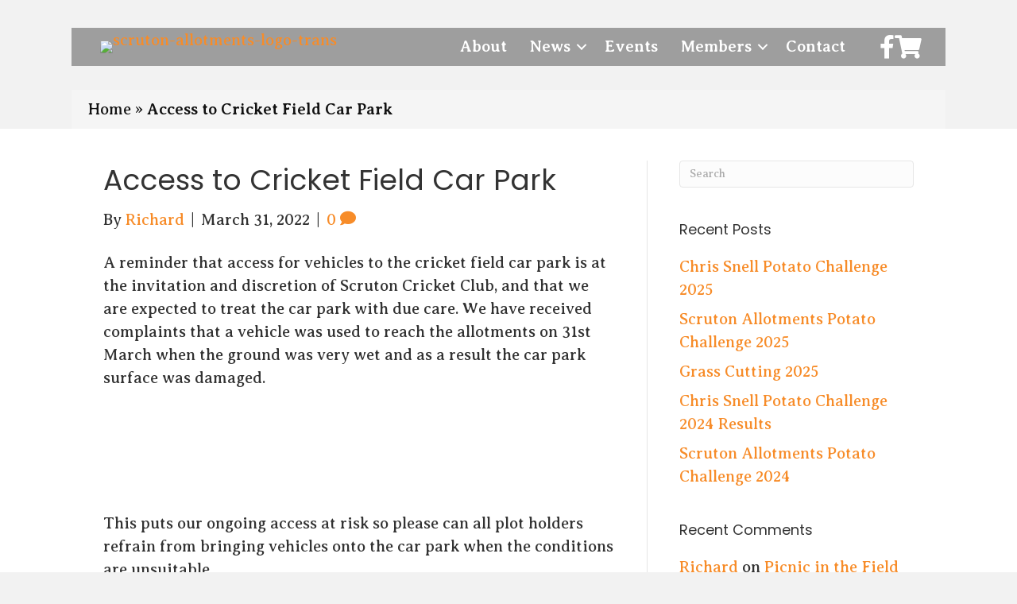

--- FILE ---
content_type: text/html; charset=utf-8
request_url: https://www.google.com/recaptcha/api2/anchor?ar=1&k=6LdyJIocAAAAAIU6SCqhO4c0mt8afd62mUSdves6&co=aHR0cHM6Ly93d3cuc2NydXRvbmFsbG90bWVudHMub3JnLnVrOjQ0Mw..&hl=en&v=PoyoqOPhxBO7pBk68S4YbpHZ&size=invisible&anchor-ms=20000&execute-ms=30000&cb=rkxhp9dm4ks2
body_size: 48528
content:
<!DOCTYPE HTML><html dir="ltr" lang="en"><head><meta http-equiv="Content-Type" content="text/html; charset=UTF-8">
<meta http-equiv="X-UA-Compatible" content="IE=edge">
<title>reCAPTCHA</title>
<style type="text/css">
/* cyrillic-ext */
@font-face {
  font-family: 'Roboto';
  font-style: normal;
  font-weight: 400;
  font-stretch: 100%;
  src: url(//fonts.gstatic.com/s/roboto/v48/KFO7CnqEu92Fr1ME7kSn66aGLdTylUAMa3GUBHMdazTgWw.woff2) format('woff2');
  unicode-range: U+0460-052F, U+1C80-1C8A, U+20B4, U+2DE0-2DFF, U+A640-A69F, U+FE2E-FE2F;
}
/* cyrillic */
@font-face {
  font-family: 'Roboto';
  font-style: normal;
  font-weight: 400;
  font-stretch: 100%;
  src: url(//fonts.gstatic.com/s/roboto/v48/KFO7CnqEu92Fr1ME7kSn66aGLdTylUAMa3iUBHMdazTgWw.woff2) format('woff2');
  unicode-range: U+0301, U+0400-045F, U+0490-0491, U+04B0-04B1, U+2116;
}
/* greek-ext */
@font-face {
  font-family: 'Roboto';
  font-style: normal;
  font-weight: 400;
  font-stretch: 100%;
  src: url(//fonts.gstatic.com/s/roboto/v48/KFO7CnqEu92Fr1ME7kSn66aGLdTylUAMa3CUBHMdazTgWw.woff2) format('woff2');
  unicode-range: U+1F00-1FFF;
}
/* greek */
@font-face {
  font-family: 'Roboto';
  font-style: normal;
  font-weight: 400;
  font-stretch: 100%;
  src: url(//fonts.gstatic.com/s/roboto/v48/KFO7CnqEu92Fr1ME7kSn66aGLdTylUAMa3-UBHMdazTgWw.woff2) format('woff2');
  unicode-range: U+0370-0377, U+037A-037F, U+0384-038A, U+038C, U+038E-03A1, U+03A3-03FF;
}
/* math */
@font-face {
  font-family: 'Roboto';
  font-style: normal;
  font-weight: 400;
  font-stretch: 100%;
  src: url(//fonts.gstatic.com/s/roboto/v48/KFO7CnqEu92Fr1ME7kSn66aGLdTylUAMawCUBHMdazTgWw.woff2) format('woff2');
  unicode-range: U+0302-0303, U+0305, U+0307-0308, U+0310, U+0312, U+0315, U+031A, U+0326-0327, U+032C, U+032F-0330, U+0332-0333, U+0338, U+033A, U+0346, U+034D, U+0391-03A1, U+03A3-03A9, U+03B1-03C9, U+03D1, U+03D5-03D6, U+03F0-03F1, U+03F4-03F5, U+2016-2017, U+2034-2038, U+203C, U+2040, U+2043, U+2047, U+2050, U+2057, U+205F, U+2070-2071, U+2074-208E, U+2090-209C, U+20D0-20DC, U+20E1, U+20E5-20EF, U+2100-2112, U+2114-2115, U+2117-2121, U+2123-214F, U+2190, U+2192, U+2194-21AE, U+21B0-21E5, U+21F1-21F2, U+21F4-2211, U+2213-2214, U+2216-22FF, U+2308-230B, U+2310, U+2319, U+231C-2321, U+2336-237A, U+237C, U+2395, U+239B-23B7, U+23D0, U+23DC-23E1, U+2474-2475, U+25AF, U+25B3, U+25B7, U+25BD, U+25C1, U+25CA, U+25CC, U+25FB, U+266D-266F, U+27C0-27FF, U+2900-2AFF, U+2B0E-2B11, U+2B30-2B4C, U+2BFE, U+3030, U+FF5B, U+FF5D, U+1D400-1D7FF, U+1EE00-1EEFF;
}
/* symbols */
@font-face {
  font-family: 'Roboto';
  font-style: normal;
  font-weight: 400;
  font-stretch: 100%;
  src: url(//fonts.gstatic.com/s/roboto/v48/KFO7CnqEu92Fr1ME7kSn66aGLdTylUAMaxKUBHMdazTgWw.woff2) format('woff2');
  unicode-range: U+0001-000C, U+000E-001F, U+007F-009F, U+20DD-20E0, U+20E2-20E4, U+2150-218F, U+2190, U+2192, U+2194-2199, U+21AF, U+21E6-21F0, U+21F3, U+2218-2219, U+2299, U+22C4-22C6, U+2300-243F, U+2440-244A, U+2460-24FF, U+25A0-27BF, U+2800-28FF, U+2921-2922, U+2981, U+29BF, U+29EB, U+2B00-2BFF, U+4DC0-4DFF, U+FFF9-FFFB, U+10140-1018E, U+10190-1019C, U+101A0, U+101D0-101FD, U+102E0-102FB, U+10E60-10E7E, U+1D2C0-1D2D3, U+1D2E0-1D37F, U+1F000-1F0FF, U+1F100-1F1AD, U+1F1E6-1F1FF, U+1F30D-1F30F, U+1F315, U+1F31C, U+1F31E, U+1F320-1F32C, U+1F336, U+1F378, U+1F37D, U+1F382, U+1F393-1F39F, U+1F3A7-1F3A8, U+1F3AC-1F3AF, U+1F3C2, U+1F3C4-1F3C6, U+1F3CA-1F3CE, U+1F3D4-1F3E0, U+1F3ED, U+1F3F1-1F3F3, U+1F3F5-1F3F7, U+1F408, U+1F415, U+1F41F, U+1F426, U+1F43F, U+1F441-1F442, U+1F444, U+1F446-1F449, U+1F44C-1F44E, U+1F453, U+1F46A, U+1F47D, U+1F4A3, U+1F4B0, U+1F4B3, U+1F4B9, U+1F4BB, U+1F4BF, U+1F4C8-1F4CB, U+1F4D6, U+1F4DA, U+1F4DF, U+1F4E3-1F4E6, U+1F4EA-1F4ED, U+1F4F7, U+1F4F9-1F4FB, U+1F4FD-1F4FE, U+1F503, U+1F507-1F50B, U+1F50D, U+1F512-1F513, U+1F53E-1F54A, U+1F54F-1F5FA, U+1F610, U+1F650-1F67F, U+1F687, U+1F68D, U+1F691, U+1F694, U+1F698, U+1F6AD, U+1F6B2, U+1F6B9-1F6BA, U+1F6BC, U+1F6C6-1F6CF, U+1F6D3-1F6D7, U+1F6E0-1F6EA, U+1F6F0-1F6F3, U+1F6F7-1F6FC, U+1F700-1F7FF, U+1F800-1F80B, U+1F810-1F847, U+1F850-1F859, U+1F860-1F887, U+1F890-1F8AD, U+1F8B0-1F8BB, U+1F8C0-1F8C1, U+1F900-1F90B, U+1F93B, U+1F946, U+1F984, U+1F996, U+1F9E9, U+1FA00-1FA6F, U+1FA70-1FA7C, U+1FA80-1FA89, U+1FA8F-1FAC6, U+1FACE-1FADC, U+1FADF-1FAE9, U+1FAF0-1FAF8, U+1FB00-1FBFF;
}
/* vietnamese */
@font-face {
  font-family: 'Roboto';
  font-style: normal;
  font-weight: 400;
  font-stretch: 100%;
  src: url(//fonts.gstatic.com/s/roboto/v48/KFO7CnqEu92Fr1ME7kSn66aGLdTylUAMa3OUBHMdazTgWw.woff2) format('woff2');
  unicode-range: U+0102-0103, U+0110-0111, U+0128-0129, U+0168-0169, U+01A0-01A1, U+01AF-01B0, U+0300-0301, U+0303-0304, U+0308-0309, U+0323, U+0329, U+1EA0-1EF9, U+20AB;
}
/* latin-ext */
@font-face {
  font-family: 'Roboto';
  font-style: normal;
  font-weight: 400;
  font-stretch: 100%;
  src: url(//fonts.gstatic.com/s/roboto/v48/KFO7CnqEu92Fr1ME7kSn66aGLdTylUAMa3KUBHMdazTgWw.woff2) format('woff2');
  unicode-range: U+0100-02BA, U+02BD-02C5, U+02C7-02CC, U+02CE-02D7, U+02DD-02FF, U+0304, U+0308, U+0329, U+1D00-1DBF, U+1E00-1E9F, U+1EF2-1EFF, U+2020, U+20A0-20AB, U+20AD-20C0, U+2113, U+2C60-2C7F, U+A720-A7FF;
}
/* latin */
@font-face {
  font-family: 'Roboto';
  font-style: normal;
  font-weight: 400;
  font-stretch: 100%;
  src: url(//fonts.gstatic.com/s/roboto/v48/KFO7CnqEu92Fr1ME7kSn66aGLdTylUAMa3yUBHMdazQ.woff2) format('woff2');
  unicode-range: U+0000-00FF, U+0131, U+0152-0153, U+02BB-02BC, U+02C6, U+02DA, U+02DC, U+0304, U+0308, U+0329, U+2000-206F, U+20AC, U+2122, U+2191, U+2193, U+2212, U+2215, U+FEFF, U+FFFD;
}
/* cyrillic-ext */
@font-face {
  font-family: 'Roboto';
  font-style: normal;
  font-weight: 500;
  font-stretch: 100%;
  src: url(//fonts.gstatic.com/s/roboto/v48/KFO7CnqEu92Fr1ME7kSn66aGLdTylUAMa3GUBHMdazTgWw.woff2) format('woff2');
  unicode-range: U+0460-052F, U+1C80-1C8A, U+20B4, U+2DE0-2DFF, U+A640-A69F, U+FE2E-FE2F;
}
/* cyrillic */
@font-face {
  font-family: 'Roboto';
  font-style: normal;
  font-weight: 500;
  font-stretch: 100%;
  src: url(//fonts.gstatic.com/s/roboto/v48/KFO7CnqEu92Fr1ME7kSn66aGLdTylUAMa3iUBHMdazTgWw.woff2) format('woff2');
  unicode-range: U+0301, U+0400-045F, U+0490-0491, U+04B0-04B1, U+2116;
}
/* greek-ext */
@font-face {
  font-family: 'Roboto';
  font-style: normal;
  font-weight: 500;
  font-stretch: 100%;
  src: url(//fonts.gstatic.com/s/roboto/v48/KFO7CnqEu92Fr1ME7kSn66aGLdTylUAMa3CUBHMdazTgWw.woff2) format('woff2');
  unicode-range: U+1F00-1FFF;
}
/* greek */
@font-face {
  font-family: 'Roboto';
  font-style: normal;
  font-weight: 500;
  font-stretch: 100%;
  src: url(//fonts.gstatic.com/s/roboto/v48/KFO7CnqEu92Fr1ME7kSn66aGLdTylUAMa3-UBHMdazTgWw.woff2) format('woff2');
  unicode-range: U+0370-0377, U+037A-037F, U+0384-038A, U+038C, U+038E-03A1, U+03A3-03FF;
}
/* math */
@font-face {
  font-family: 'Roboto';
  font-style: normal;
  font-weight: 500;
  font-stretch: 100%;
  src: url(//fonts.gstatic.com/s/roboto/v48/KFO7CnqEu92Fr1ME7kSn66aGLdTylUAMawCUBHMdazTgWw.woff2) format('woff2');
  unicode-range: U+0302-0303, U+0305, U+0307-0308, U+0310, U+0312, U+0315, U+031A, U+0326-0327, U+032C, U+032F-0330, U+0332-0333, U+0338, U+033A, U+0346, U+034D, U+0391-03A1, U+03A3-03A9, U+03B1-03C9, U+03D1, U+03D5-03D6, U+03F0-03F1, U+03F4-03F5, U+2016-2017, U+2034-2038, U+203C, U+2040, U+2043, U+2047, U+2050, U+2057, U+205F, U+2070-2071, U+2074-208E, U+2090-209C, U+20D0-20DC, U+20E1, U+20E5-20EF, U+2100-2112, U+2114-2115, U+2117-2121, U+2123-214F, U+2190, U+2192, U+2194-21AE, U+21B0-21E5, U+21F1-21F2, U+21F4-2211, U+2213-2214, U+2216-22FF, U+2308-230B, U+2310, U+2319, U+231C-2321, U+2336-237A, U+237C, U+2395, U+239B-23B7, U+23D0, U+23DC-23E1, U+2474-2475, U+25AF, U+25B3, U+25B7, U+25BD, U+25C1, U+25CA, U+25CC, U+25FB, U+266D-266F, U+27C0-27FF, U+2900-2AFF, U+2B0E-2B11, U+2B30-2B4C, U+2BFE, U+3030, U+FF5B, U+FF5D, U+1D400-1D7FF, U+1EE00-1EEFF;
}
/* symbols */
@font-face {
  font-family: 'Roboto';
  font-style: normal;
  font-weight: 500;
  font-stretch: 100%;
  src: url(//fonts.gstatic.com/s/roboto/v48/KFO7CnqEu92Fr1ME7kSn66aGLdTylUAMaxKUBHMdazTgWw.woff2) format('woff2');
  unicode-range: U+0001-000C, U+000E-001F, U+007F-009F, U+20DD-20E0, U+20E2-20E4, U+2150-218F, U+2190, U+2192, U+2194-2199, U+21AF, U+21E6-21F0, U+21F3, U+2218-2219, U+2299, U+22C4-22C6, U+2300-243F, U+2440-244A, U+2460-24FF, U+25A0-27BF, U+2800-28FF, U+2921-2922, U+2981, U+29BF, U+29EB, U+2B00-2BFF, U+4DC0-4DFF, U+FFF9-FFFB, U+10140-1018E, U+10190-1019C, U+101A0, U+101D0-101FD, U+102E0-102FB, U+10E60-10E7E, U+1D2C0-1D2D3, U+1D2E0-1D37F, U+1F000-1F0FF, U+1F100-1F1AD, U+1F1E6-1F1FF, U+1F30D-1F30F, U+1F315, U+1F31C, U+1F31E, U+1F320-1F32C, U+1F336, U+1F378, U+1F37D, U+1F382, U+1F393-1F39F, U+1F3A7-1F3A8, U+1F3AC-1F3AF, U+1F3C2, U+1F3C4-1F3C6, U+1F3CA-1F3CE, U+1F3D4-1F3E0, U+1F3ED, U+1F3F1-1F3F3, U+1F3F5-1F3F7, U+1F408, U+1F415, U+1F41F, U+1F426, U+1F43F, U+1F441-1F442, U+1F444, U+1F446-1F449, U+1F44C-1F44E, U+1F453, U+1F46A, U+1F47D, U+1F4A3, U+1F4B0, U+1F4B3, U+1F4B9, U+1F4BB, U+1F4BF, U+1F4C8-1F4CB, U+1F4D6, U+1F4DA, U+1F4DF, U+1F4E3-1F4E6, U+1F4EA-1F4ED, U+1F4F7, U+1F4F9-1F4FB, U+1F4FD-1F4FE, U+1F503, U+1F507-1F50B, U+1F50D, U+1F512-1F513, U+1F53E-1F54A, U+1F54F-1F5FA, U+1F610, U+1F650-1F67F, U+1F687, U+1F68D, U+1F691, U+1F694, U+1F698, U+1F6AD, U+1F6B2, U+1F6B9-1F6BA, U+1F6BC, U+1F6C6-1F6CF, U+1F6D3-1F6D7, U+1F6E0-1F6EA, U+1F6F0-1F6F3, U+1F6F7-1F6FC, U+1F700-1F7FF, U+1F800-1F80B, U+1F810-1F847, U+1F850-1F859, U+1F860-1F887, U+1F890-1F8AD, U+1F8B0-1F8BB, U+1F8C0-1F8C1, U+1F900-1F90B, U+1F93B, U+1F946, U+1F984, U+1F996, U+1F9E9, U+1FA00-1FA6F, U+1FA70-1FA7C, U+1FA80-1FA89, U+1FA8F-1FAC6, U+1FACE-1FADC, U+1FADF-1FAE9, U+1FAF0-1FAF8, U+1FB00-1FBFF;
}
/* vietnamese */
@font-face {
  font-family: 'Roboto';
  font-style: normal;
  font-weight: 500;
  font-stretch: 100%;
  src: url(//fonts.gstatic.com/s/roboto/v48/KFO7CnqEu92Fr1ME7kSn66aGLdTylUAMa3OUBHMdazTgWw.woff2) format('woff2');
  unicode-range: U+0102-0103, U+0110-0111, U+0128-0129, U+0168-0169, U+01A0-01A1, U+01AF-01B0, U+0300-0301, U+0303-0304, U+0308-0309, U+0323, U+0329, U+1EA0-1EF9, U+20AB;
}
/* latin-ext */
@font-face {
  font-family: 'Roboto';
  font-style: normal;
  font-weight: 500;
  font-stretch: 100%;
  src: url(//fonts.gstatic.com/s/roboto/v48/KFO7CnqEu92Fr1ME7kSn66aGLdTylUAMa3KUBHMdazTgWw.woff2) format('woff2');
  unicode-range: U+0100-02BA, U+02BD-02C5, U+02C7-02CC, U+02CE-02D7, U+02DD-02FF, U+0304, U+0308, U+0329, U+1D00-1DBF, U+1E00-1E9F, U+1EF2-1EFF, U+2020, U+20A0-20AB, U+20AD-20C0, U+2113, U+2C60-2C7F, U+A720-A7FF;
}
/* latin */
@font-face {
  font-family: 'Roboto';
  font-style: normal;
  font-weight: 500;
  font-stretch: 100%;
  src: url(//fonts.gstatic.com/s/roboto/v48/KFO7CnqEu92Fr1ME7kSn66aGLdTylUAMa3yUBHMdazQ.woff2) format('woff2');
  unicode-range: U+0000-00FF, U+0131, U+0152-0153, U+02BB-02BC, U+02C6, U+02DA, U+02DC, U+0304, U+0308, U+0329, U+2000-206F, U+20AC, U+2122, U+2191, U+2193, U+2212, U+2215, U+FEFF, U+FFFD;
}
/* cyrillic-ext */
@font-face {
  font-family: 'Roboto';
  font-style: normal;
  font-weight: 900;
  font-stretch: 100%;
  src: url(//fonts.gstatic.com/s/roboto/v48/KFO7CnqEu92Fr1ME7kSn66aGLdTylUAMa3GUBHMdazTgWw.woff2) format('woff2');
  unicode-range: U+0460-052F, U+1C80-1C8A, U+20B4, U+2DE0-2DFF, U+A640-A69F, U+FE2E-FE2F;
}
/* cyrillic */
@font-face {
  font-family: 'Roboto';
  font-style: normal;
  font-weight: 900;
  font-stretch: 100%;
  src: url(//fonts.gstatic.com/s/roboto/v48/KFO7CnqEu92Fr1ME7kSn66aGLdTylUAMa3iUBHMdazTgWw.woff2) format('woff2');
  unicode-range: U+0301, U+0400-045F, U+0490-0491, U+04B0-04B1, U+2116;
}
/* greek-ext */
@font-face {
  font-family: 'Roboto';
  font-style: normal;
  font-weight: 900;
  font-stretch: 100%;
  src: url(//fonts.gstatic.com/s/roboto/v48/KFO7CnqEu92Fr1ME7kSn66aGLdTylUAMa3CUBHMdazTgWw.woff2) format('woff2');
  unicode-range: U+1F00-1FFF;
}
/* greek */
@font-face {
  font-family: 'Roboto';
  font-style: normal;
  font-weight: 900;
  font-stretch: 100%;
  src: url(//fonts.gstatic.com/s/roboto/v48/KFO7CnqEu92Fr1ME7kSn66aGLdTylUAMa3-UBHMdazTgWw.woff2) format('woff2');
  unicode-range: U+0370-0377, U+037A-037F, U+0384-038A, U+038C, U+038E-03A1, U+03A3-03FF;
}
/* math */
@font-face {
  font-family: 'Roboto';
  font-style: normal;
  font-weight: 900;
  font-stretch: 100%;
  src: url(//fonts.gstatic.com/s/roboto/v48/KFO7CnqEu92Fr1ME7kSn66aGLdTylUAMawCUBHMdazTgWw.woff2) format('woff2');
  unicode-range: U+0302-0303, U+0305, U+0307-0308, U+0310, U+0312, U+0315, U+031A, U+0326-0327, U+032C, U+032F-0330, U+0332-0333, U+0338, U+033A, U+0346, U+034D, U+0391-03A1, U+03A3-03A9, U+03B1-03C9, U+03D1, U+03D5-03D6, U+03F0-03F1, U+03F4-03F5, U+2016-2017, U+2034-2038, U+203C, U+2040, U+2043, U+2047, U+2050, U+2057, U+205F, U+2070-2071, U+2074-208E, U+2090-209C, U+20D0-20DC, U+20E1, U+20E5-20EF, U+2100-2112, U+2114-2115, U+2117-2121, U+2123-214F, U+2190, U+2192, U+2194-21AE, U+21B0-21E5, U+21F1-21F2, U+21F4-2211, U+2213-2214, U+2216-22FF, U+2308-230B, U+2310, U+2319, U+231C-2321, U+2336-237A, U+237C, U+2395, U+239B-23B7, U+23D0, U+23DC-23E1, U+2474-2475, U+25AF, U+25B3, U+25B7, U+25BD, U+25C1, U+25CA, U+25CC, U+25FB, U+266D-266F, U+27C0-27FF, U+2900-2AFF, U+2B0E-2B11, U+2B30-2B4C, U+2BFE, U+3030, U+FF5B, U+FF5D, U+1D400-1D7FF, U+1EE00-1EEFF;
}
/* symbols */
@font-face {
  font-family: 'Roboto';
  font-style: normal;
  font-weight: 900;
  font-stretch: 100%;
  src: url(//fonts.gstatic.com/s/roboto/v48/KFO7CnqEu92Fr1ME7kSn66aGLdTylUAMaxKUBHMdazTgWw.woff2) format('woff2');
  unicode-range: U+0001-000C, U+000E-001F, U+007F-009F, U+20DD-20E0, U+20E2-20E4, U+2150-218F, U+2190, U+2192, U+2194-2199, U+21AF, U+21E6-21F0, U+21F3, U+2218-2219, U+2299, U+22C4-22C6, U+2300-243F, U+2440-244A, U+2460-24FF, U+25A0-27BF, U+2800-28FF, U+2921-2922, U+2981, U+29BF, U+29EB, U+2B00-2BFF, U+4DC0-4DFF, U+FFF9-FFFB, U+10140-1018E, U+10190-1019C, U+101A0, U+101D0-101FD, U+102E0-102FB, U+10E60-10E7E, U+1D2C0-1D2D3, U+1D2E0-1D37F, U+1F000-1F0FF, U+1F100-1F1AD, U+1F1E6-1F1FF, U+1F30D-1F30F, U+1F315, U+1F31C, U+1F31E, U+1F320-1F32C, U+1F336, U+1F378, U+1F37D, U+1F382, U+1F393-1F39F, U+1F3A7-1F3A8, U+1F3AC-1F3AF, U+1F3C2, U+1F3C4-1F3C6, U+1F3CA-1F3CE, U+1F3D4-1F3E0, U+1F3ED, U+1F3F1-1F3F3, U+1F3F5-1F3F7, U+1F408, U+1F415, U+1F41F, U+1F426, U+1F43F, U+1F441-1F442, U+1F444, U+1F446-1F449, U+1F44C-1F44E, U+1F453, U+1F46A, U+1F47D, U+1F4A3, U+1F4B0, U+1F4B3, U+1F4B9, U+1F4BB, U+1F4BF, U+1F4C8-1F4CB, U+1F4D6, U+1F4DA, U+1F4DF, U+1F4E3-1F4E6, U+1F4EA-1F4ED, U+1F4F7, U+1F4F9-1F4FB, U+1F4FD-1F4FE, U+1F503, U+1F507-1F50B, U+1F50D, U+1F512-1F513, U+1F53E-1F54A, U+1F54F-1F5FA, U+1F610, U+1F650-1F67F, U+1F687, U+1F68D, U+1F691, U+1F694, U+1F698, U+1F6AD, U+1F6B2, U+1F6B9-1F6BA, U+1F6BC, U+1F6C6-1F6CF, U+1F6D3-1F6D7, U+1F6E0-1F6EA, U+1F6F0-1F6F3, U+1F6F7-1F6FC, U+1F700-1F7FF, U+1F800-1F80B, U+1F810-1F847, U+1F850-1F859, U+1F860-1F887, U+1F890-1F8AD, U+1F8B0-1F8BB, U+1F8C0-1F8C1, U+1F900-1F90B, U+1F93B, U+1F946, U+1F984, U+1F996, U+1F9E9, U+1FA00-1FA6F, U+1FA70-1FA7C, U+1FA80-1FA89, U+1FA8F-1FAC6, U+1FACE-1FADC, U+1FADF-1FAE9, U+1FAF0-1FAF8, U+1FB00-1FBFF;
}
/* vietnamese */
@font-face {
  font-family: 'Roboto';
  font-style: normal;
  font-weight: 900;
  font-stretch: 100%;
  src: url(//fonts.gstatic.com/s/roboto/v48/KFO7CnqEu92Fr1ME7kSn66aGLdTylUAMa3OUBHMdazTgWw.woff2) format('woff2');
  unicode-range: U+0102-0103, U+0110-0111, U+0128-0129, U+0168-0169, U+01A0-01A1, U+01AF-01B0, U+0300-0301, U+0303-0304, U+0308-0309, U+0323, U+0329, U+1EA0-1EF9, U+20AB;
}
/* latin-ext */
@font-face {
  font-family: 'Roboto';
  font-style: normal;
  font-weight: 900;
  font-stretch: 100%;
  src: url(//fonts.gstatic.com/s/roboto/v48/KFO7CnqEu92Fr1ME7kSn66aGLdTylUAMa3KUBHMdazTgWw.woff2) format('woff2');
  unicode-range: U+0100-02BA, U+02BD-02C5, U+02C7-02CC, U+02CE-02D7, U+02DD-02FF, U+0304, U+0308, U+0329, U+1D00-1DBF, U+1E00-1E9F, U+1EF2-1EFF, U+2020, U+20A0-20AB, U+20AD-20C0, U+2113, U+2C60-2C7F, U+A720-A7FF;
}
/* latin */
@font-face {
  font-family: 'Roboto';
  font-style: normal;
  font-weight: 900;
  font-stretch: 100%;
  src: url(//fonts.gstatic.com/s/roboto/v48/KFO7CnqEu92Fr1ME7kSn66aGLdTylUAMa3yUBHMdazQ.woff2) format('woff2');
  unicode-range: U+0000-00FF, U+0131, U+0152-0153, U+02BB-02BC, U+02C6, U+02DA, U+02DC, U+0304, U+0308, U+0329, U+2000-206F, U+20AC, U+2122, U+2191, U+2193, U+2212, U+2215, U+FEFF, U+FFFD;
}

</style>
<link rel="stylesheet" type="text/css" href="https://www.gstatic.com/recaptcha/releases/PoyoqOPhxBO7pBk68S4YbpHZ/styles__ltr.css">
<script nonce="0RV-qCKkXoPqPyXNx_Mtpg" type="text/javascript">window['__recaptcha_api'] = 'https://www.google.com/recaptcha/api2/';</script>
<script type="text/javascript" src="https://www.gstatic.com/recaptcha/releases/PoyoqOPhxBO7pBk68S4YbpHZ/recaptcha__en.js" nonce="0RV-qCKkXoPqPyXNx_Mtpg">
      
    </script></head>
<body><div id="rc-anchor-alert" class="rc-anchor-alert"></div>
<input type="hidden" id="recaptcha-token" value="[base64]">
<script type="text/javascript" nonce="0RV-qCKkXoPqPyXNx_Mtpg">
      recaptcha.anchor.Main.init("[\x22ainput\x22,[\x22bgdata\x22,\x22\x22,\[base64]/[base64]/[base64]/[base64]/[base64]/UltsKytdPUU6KEU8MjA0OD9SW2wrK109RT4+NnwxOTI6KChFJjY0NTEyKT09NTUyOTYmJk0rMTxjLmxlbmd0aCYmKGMuY2hhckNvZGVBdChNKzEpJjY0NTEyKT09NTYzMjA/[base64]/[base64]/[base64]/[base64]/[base64]/[base64]/[base64]\x22,\[base64]\\u003d\x22,\x22RGMWw5rDusKRT8OSw4dpTEDDoV9GakzDjMOLw67DkyPCgwnDsFHCvsO9JgNoXsKyWz9hwpwjwqPCscOCLcKDOsKHND9ewpLCiWkGG8Kuw4TCksK0AsKJw57DrMO9WX0NHMOGEsORwqnCo3rDhcK/[base64]/[base64]/[base64]/CjWTCiTE5w6DDmBxwwr3DhcK/wp7CjcKqSsOlwrbCmkTCkGDCn2FFw5PDjnrCi8KEAnYhUMOgw5DDvxh9NSbDi8O+HMK/wqHDhyTDjcORK8OUClhVRcOgbcOgbAsyXsOcIMK6woHCiMKxwrHDvQRlw7RHw6/DhMOpOMKfZcKUDcOOOsO0Z8K7w5DDl33CglTDqm5uF8K2w5zCk8O0wo7Du8KwTMO5woPDt2grNjrCpjfDmxN4KcKSw5bDujrDt3YMLMO1wqtZwpd2UgPCrks5cMKkwp3Ci8OTw4Fae8KjB8K4w7x1wr0/wqHDg8Kqwo0NeFzCocKowrE0woMSPsObZMKxw5zDohErYMO6GcKiw5HDrMOBRB9+w5PDjQ/DnTXCnQdkBEMvEAbDj8OUMxQDwoTCrl3Ci0bCjMKmworDrMKAbT/CogvChDNIXGvCqVHCigbCrMOOPQ/DtcKPw47DpXBSw7FBw6LCqhTChcKCPMOSw4jDssOswqbDrSBJw5/[base64]/DkcODw61YwolZU8O0McO8wr4fw44vwqXDhB7Co8KcGTFHwq7DrgjCnFLCvlDDqmTDgifDrMOIwoNhWsO1WEVNAMKgcsKQQToKK1jCuxvDnsOkw6zCrAB/wpoNZFMUw7MQwpV6woTCrkbCknJYwow2dVnCrcKhw5nCs8OXHm9xe8K9J38LwqlPasOIQsOgdMKNwppAw6vDosKpw75bw49bZ8K1w7PCoyvCtzlOw4PCqcOeasKfwpdmEHvCoh/Cr8KpPcOxOcKcMjDCpw4XE8Kmw7/CnMOSwo9Tw5DCgMK+OcOSAC5oPsKiSAh7dyPClMKlw6d3wpjDsg7CrsKnesKSw50wYcK1w5LChcKTRjLDjkDCo8KmMcO/w4HCtCXCsS0VMMO3KsKUwp/Dmj7Dn8OFwrHCjsKMwokmDj7ChMOkG3QoR8K7wqs1w54fwqnCn3wZwqUowr3CrA8rcm4YJ1DCq8O3c8KdQQMBw50yasOXwqYoS8KiwpY/w6jDkVsbQsKYNjZ2JMOgQmjCh1LCmMOgdCLDoh8owp9tUj41w5rDkkvCmA5JVWBZw67DtxdgwrJawq0/w7FAAcKEw7nDs1jDqMOVw5PDgcKww5wOAsOVwq4Ow5BwwplHX8KHI8O+w4zChMK3w7nDq3LCu8O2w7/DoMK7w61+JW8xwpvDmE7Dl8KnRHteScOeVk1gwr7Dh8Oqw77DvyhGwrAlw4ZIwrbDhsK8Gmwtw4TDh8OYQMOHwolmAy7CvcODPwM7w4RWbsK/[base64]/[base64]/Cj8OwwpXDlcO0wodNw5rCrcOXw4DDj8O1A0B2wqNpAMOrw6jDlQ/DucODw60wwqVWFcOEKsKla27Cv8Kwwp3DpHsybyccw4A2TcKXw7PCqMOkY0RHw4xQDsO3X2bDmcK6wrRuNsOlXUfDosKJAcK8BAohVcKqC3AfIwhuw5fDhcO5H8OtwrxiYS7Cum/[base64]/DhiHCmMK7wqh3aFUzwqXDhMObL8OyFsK1Q8KTwoghOng2ewd6dUzDmw/DpgzDusKdwqnCijTCgcKNE8KYYcOoNjYcw64TBWEgwo8cwrvDl8O5wp5WcFzDuMOHworCnkvDjcOrw7VcVcOHwot1HMOnaSDCvBRFwqNIEkPDoX/CoQXCqcOrMsKFC3jDh8OhwrHDmxJ3w4PCjcO0wrPClMOSAMKlBkdzGMO4w65cDCbDplDCkUDDqsOkCEdmwqZDYTlFZ8KiwpfCnsOpcFPClRFwZCpbZ2fDk3MWKj7DnX7DjT51NmrCrMOzwoLDtsK/wpjCilgJw6/Cv8K6wq8xAMO/B8Kqw5JKw6gkwpbDjcObwokFJFFQT8KMaS4Jw6t4wp1xa3lccAvCkVbCp8KVwpJDIy0/wrzCpMOgw6Yyw6PChcOowp0ZSMOme2XCjCRQUkrDqGHDvsOtwoE8wr1eAQNvwoXCvkR8RXV4ZMOSw6zDtjjDtsOiPsOGFSB7QH7CphfDs8Ofw4DCjy3CksKMFcKrw6IFw6TDr8KJw61xDsO1NcO/w6jDtgFuDj/DqCPCp33DvcKUe8K1AW0gw4JZOlLCp8KvbsKZwq0Bw70XwqYkwozCiMOUw4/CpjoZaG7CkMOew5TDlMKMwpXDgCs/wolpw4zCrGDDh8O5IsK0wp3DpcKoZsOCa389McO/wrzDgC3Du8KeQMKAw5Jqw5YKwofDv8Ojw43DmHXCkMKePMK4w7HDkMKPdMK5w4Qew78ww453CcK2wqpxwrw2QH3CgWLDg8OyfcOTw7TDrm/DuCp9cFLDg8Oew7LDvcO6w6bCg8KAw5rCsGbCpFsMw5NVw4/[base64]/DpHDCscKVwodEw7jDhcOtb8OsLcK5w7QmwoYTDgnCqsOXwpvCisKtNz/DvcKAwp3CriwLw4Mww5kAw4V9IXJDw4XDtsKDdxJkw413fTFUPMKvNcOsw7YnKGXDhcOnJ1/CmiJlNcK5czfCkcOFE8OsXgR/[base64]/w7wrw5jCt2LDm0BxwpXDvsOGw655w5AOLMKedMKFw6PCqFfCt13DlijDksK4Q8OBWsKDI8KuMsOpw7tuw7/DvcKEw6nCucOaw7HDvMOxbjg3w4RJdcO9CBvChcOvZ0fCpkBmXMOgSsKqdcK7wp5gw4IQw6Zvw7pxHF8rWw7Cnic7wrbDo8KaXC/DqDrDgsKewrxIwpnCnHXDtMOfNcK2JQVNIsOzS8KnHQnDsCDDhmhOa8Ksw5fDusKjwpbDgSDDtsObw6zCvl/ClgNIw6Uiw70SwoFLw77DvMO5w4PDlcOWwpgHQDMNHX/[base64]/KsO5cRLCpix1wp/[base64]/[base64]/DmMOlZCzDs8O/YsK7OilGfsKKwozDkMKRamDDvMKDw40xXETDt8K3BADCmsKEeDfDlcKywohawr/Di33Dly96w7Y/E8KvwqFCw7NHJ8O/[base64]/W0hRcDAuKhUrw6RuworDn8OzfMKFRFbDncKHYxs1RMO9WcOaw5vDuMOHYxonwrzCth/DtjDDvsOKwqXCqgNJw7h+MGXCtj3Dj8OXw7wjcB0mPC3Din/CpEHCpMOYcsKhwrLCvysuwrzCv8KDQsKsSMKpwqh+PcKuQlgFLsOvwrlNMwJGBsO9w653Fn5Cw4zDuVE9w4/DtMKWDcOeS2TDmUEzX1DDuRxXI8OCdsKncsOrw4vDsMK8CDQneMKocC3ClMKYwpxhZnUbUcOIJAdpwobCpcKGSsO2LMKOw6DCk8OiMcKPWsKZw6jChsO0wolLw6XCvUsvahlkUsKPDsKURgDDlcK/[base64]/CosOxwp/DkMKoG1HDqsOkwpLDtRp5WmfCnsOJHsKyDTTDucOYKMKWK0PDqMO9BcKBT1LDncKrF8OWw5oWw59gw6TCgcOiEcKbw4EGw5kJeGXCkcKsdsOHwoTDqcOowqVJwpDCrcO9IBknwp3DvcKnw5x1w5zCp8Kew4E6wp/ChF/DsmVkGxhew5cCwprCs07CrDjCs0tJYW8necO+BcO3woXCuTbDpS/CpcOnO31zdMOPehQ8w645e25GwoYlwonDo8K1w7vDvcOXfQtQw7vCosOEw4FBNcKLFg3CrMO5w7tdwqo5SH3DtsO/ITBwLAXDkA3CiBl0w7IdwocgFsO5wq5QdMODw7wqUMOxw5RIFH4wDCF7wqHCsQopV37DlEETHMKlZzMKDVlVcz9eJcKtw7LDt8Kcw6Vew5QoQ8K6M8O8wrV/wpzCmMOvdA1zGQXDrcKYw5lIM8O1wo3CqnAOw7zDgRfCrcKDKMKTwr99OnRoDQdkwqcTQCDCjsK9O8K1L8KaTcKVwq3DmcOgUlRPPgPCusOQaV3CnC/DmS5Fw7NNVsKOwr5jwoDDqF9Bw6LCusKYwpJEYsKfwrnCh3nDhMKPw4ARGCQDwpPCscOEwpjDqSMXDDokczXDsMOpwrTCpsOjwq1sw5cDw7/CscOZw5VXMEHCnCHDmmtSFXvDgsKkeMK2FlYzw53Dp0ggfnDCtsKywrUAZ8OrQRt8IWRRwrZ+wqzCmMOGw7fDhjUlw63CmsOEw6LCnhJyGTdlwprDmE9owq0ZCcKPXMO1RxR3w7vDi8OlUBx0PQjCvsO7XA/CqsO3KRFsKz1xwoZSOl/CtsKwbcOIw7xJwoTDgMOCV0TCqDx+b3JBAsKYw5HDkkTCksOow4IlexdrwqVLGMK5VsOdwrNte1YFTcKCwosrASlBOwvDpQLDk8OPJ8OgwogCw5hMD8O0w6hrKcOXwqQePTLCk8KVRcOPw4/DpMOSwqvDiBfDucOLwpVbAsOcSsOyWQXCpxrCjcKeK2TDkMKeNcK2QULDgMO0IQQWw63DrsK5HMOwBAbCgBnDnsKSwpTDuBpOIFgQw6oawp02wo/CtVzCp8ONwqnDtTlRCQ0rw4whGCZlWzrCg8OEBcK7OVZOQDjDjMKHK1fDpMKaWkDDucOGGsO3wo8qwpMKVhPClMKNwqLCpcO4w6fDvcO5w4HCmsOdwqTCq8OLScOOfg/DkzDCnsOlb8OZwplceSgWFwXCviEadG/CoyM6wq8Wa1dJDsKrwpnCpMOcwpHCpE7DhizChl1cWsOWZMKWwr5XME/CgVRRw6pfwq7ClWhCwovCjyzDkUNFaW/DoQXDs2Rkw5U/WsOuAMK2IxjDh8O3wrDDgMKEwrvCnsKPHMKTeMKEwoVGwrfCmMKBwpAbw6PDt8OIDCHCskkwwpXDswXCsm7CqcKpwrwzwo/Cv2DClBlsKcO1w6vCtsO2GhzCssO9wqQ3w57CjGDCnsOkcsKuwrPDgMKkw4M0QsOKJsKIw6rDpSDDtMOBwqHCpW7DmDgVIcOlRMKTBMOlw5gmwpzDowYoGsOKw6DCvksOMsOIwoTDicO1CMK9w6/[base64]/Cn0piw7wATCLDhsOHA8OODV8gQ8KdSTJgwpYzw4jDgsO2TQ/Duk1Jw7rDtcO7wr4Fw6nDt8OYwqDDqHPDkSYNwoTCscO5wp43HGFpw5Fkw5kbw5/CgXRXVRvCjiDDsRNsKiA9LcKwaz0Kw4FALxxnUxrCjUV+wpHCncKGw6JyRCzCl1R5wrs4w6/DrBNKe8ODcid4w65yBcO1w40ew4bCrkY5woDCncOEeDDCqwTDsExHwpUxKMKgw58Vwo3CkcO1w6nComsaZ8Kgb8KpBijCnBHCocORwqxjHMKnw6gzUMKDw7Jswp1zEMK4PGPDsWvCvsKpMDVLwowwASbDiihCwrnCucOEaMKrRMOvAMKEw5PClsOSw4J6w5pwWS/[base64]/wrx0w6IEwqnCl0h3w7vDqinDvsOCRFUDM2Q/[base64]/w4VIemQYBwknw7bDvDFsw6DDvCzCjyghbzDCnsOwTULCmsOlaMKmwoUBwqnCg2p/wrw0w7Ycw5HCtsOGaU/CjcK5w5fDuCrDncOLw7fDlsK2QsKlw6HDshwVE8OKw5pfNHlLwqLDoSDDtQs8EGfCgijCr2hvMcOdLhgxwpNRw5dMwp3CjTPDkg/[base64]/DplRreUfCmkfDlMKkAjrDr1Bfw4zCvcOPwqfCtXdgwr1tBhTDnCBRwoDCkMKURsOtPgYdWRrCmGHChcK6wr7CkMOLw47DssONwpAnwrbDo8OUAS4wwpISwqTCm1HClcK/[base64]/[base64]/RsO2w43DrMOgDBIzYsKyQ8OKw7swwojDqsOQNMKCT8KLH13DkcKvwpcKYsKeHwxiEMOfw4JYwrc4SsOjJ8Oxw5d2woYjw7DCgsOdYC7DgMOIwrYCKSXDrsOnDMOncnzCqUrCqsOPb21jAcKdMMKAIHAoW8OrUsKRcMKyOMKHDRQzW3YjGcO/OSopeybDkUBGw4d6c1pJW8OpHj7CtQkAw44qw58CRS9Lw6jCpsKCWHBewpVaw7tVw6zDlmTDuEXCrcOfYSLCgzjCvcO8DsO/w4dML8O2BULDuMODw4fDlE7CrUjDqmQJwoTCuW7DgMOyTMO4egJnIlfCtcKswqRgw5Fhw5BMw5rDncKjbsKKWsKfwrJwVylEScOSE28owoEuMmoFwqw5wqI3Syo4LSZfw7/DlnfDmGrDj8OHwq8iw6nDnRnDisOPYFfDn1p6wpLCogNlWS/[base64]/CkATDmwHDtxc+D0Q8TFMOw7E8w53CqxTDocKLV3EKGyDDv8KawqUrw5V6cwfDosOZw5nDgcKcw53CoyzDrMO/w4YLwp3DrMKDw45oJyTDpcKWSsKhJ8K5Q8KzTsKyX8ObLw51eEfCvn3ChMK2E2PCpMKmw4XClcOqw6LCsQLCsSpHw4bCokI1eAPDuVQWw4bCi0XDkzUqcFHDiC0/JcO+w6IlCHTCu8OaIMOPw4HCvMKmwr/CmMO9wownw51jwqvCvwc4OVxzKcOKw44Tw6ZdwpRwwovCm8O2QMKkIsOPVX5NUGpBwptbMcOzH8OGTcO6w60rw54mw57CswsIX8Oww6bCm8O4woEDwqzCjlXDksOGcMK8B0QSWVbCjcOBw5fDm8K/woPCvBjDmkMSwpMDZMK/wrLDlDvCpsKXc8KmWTrCk8O5fFx+woPDssK3WXDCmBUOwrLDkU4SG3tlRX1nwqBQITFdwqjCswtSKnDDgVLCicKgwqV2w6/[base64]/[base64]/DtMK6wooGw5J9wrLCsRM8S1LCt8K2worDvMKmw4PCjS48PGgmw4ttw4LCrEF9I3/Csj3Dn8OBw5jDjBbCu8O3TU7CkMKmSTvDmcO8wpkPVcO5w4jCsHXCr8OhHsKGVcOtwrvDshHDjMKDQMOMwq3DmQlVwpFWcsOZwp3DlG48wpAawq3CgljDhCcEw7jCpELDszkWN8KAOz/[base64]/[base64]/Cq1bDnkPClsOtEC/CjsKEfVDDlcO6IsKNVMOFBcOGwoTDnhvDhcOpwq86HsKuMMO9N0VIXsOGw4fCvMKEw7VEwoXDuwDDhcOcBCTCgsKyeW4/wrjDucKNwowiwrbCpAbCnMOsw6l+wrHCk8OmasK5w44FflwpBWzDnMKFAsKWwqzCnEfDgMKHw6XCgMOkwrDDrSx5ExDCsFXCumMFWTpNwqxwXsK7Sgpxw4XCnkrDsW/DmcOkJMK0wodjbMOXwpPDo2DDpQZdw6/CgcKcJUMxwrXDsXVkQcO3A3bDjMKkNsOOwr9fw5UEwq8xw7vDghDCqcK6w6gAw7DCgcKhw4dOWDTCmTzCgcO2w55Tw5TComTCmsO7wrbCkApgdcK8wqF4w7Qqw5BrXlHDp3lbdT/CuMO3wqnCv3tsw7kDw7IIwqnCsMO1UsK2P3HDvsOnw7HDucOdDsKsSTPDqQZHN8KpDHhsw57DiU7Di8KBwotGJgEHwptQwrLDicO7wpjDpMOyw74LC8KDw60AwpTCt8OSOMK4w7IkVkjDnDfDqcO/[base64]/CtsKSWz7DiDDDohjCi8K4ccO4wpJOw7zDnBZvYUwJwp5WwqAzZMKsdkLDrAVReG3DtsK8wqhLdsKbQsKAwrYASMOEw5NpKHwcwr/[base64]/wpctw4snwoEPCFwSwqDDssKnM8Olw7/[base64]/w6oEGjgaMHQmBsKCYGoEw7IOw6/[base64]/Dk8Kfw7sSwrIMPMObw5Rec8OaRAt9bMOmwprDvDFJw7nCryHDuEvCn1PDg8Ovwq15w5TCmyPDiCRiw4kPwoXDqMOOwqkMLHbDlcKATRdbYVxTwpJAMSjCu8OPfsK9NWVSwqpBwqVwFcKZT8Ozw7PCkcKMw7/[base64]/[base64]/DvwXDtcO+JFfDlx/CsUHCrhTCkcKkwq8Ww4tAQRsewqHClgwrw4jCr8OxwrrDt2Qyw6jDl3oOdnhdwr1PbcOxw67Ci2/DtgfDmsO7w41dwplMU8K6w7vCuhNpw4d3BQYAwoNAUBUkFRxvwrtgD8KuT8KHL00nZsK1ZhDCulXCng3Dr8Osw7bCp8KOwrR4wrcxbMO+bMOzHwgewppRwq1gLhPDicOrB3BGwrjDiU3Csy7CjWPCsDPDuMOAw7FXwq9Tw5xSbxrCiUPDhzXDn8O2Szk/W8OIWWoSfBzDtEYYTgzCokIcJsOawqtON345ESvCuMOCNHBQwpjDsSDDnMK+w545KE/[base64]/[base64]/DkBEiwqPDu8KpR8KZwrRswofDnhALwp3CrMOlbcO5GcOJwovCs8KCOcK2wrBFw77Dp8KiRw01wpzCsGBqw79+MEtDwqvCqiTCsljCvMKLVAHDnMO2L1xlVyYtwokqLAMYdsOWcHZxO3w0MxBON8O1HcOxA8KsasK1wrIfR8OMPcOBWG3Dq8O7KSLCmT/DgsOza8OPVnoQb8KMdwLCpMOeeMOnw7IuYsO/RFbCrDgVe8KEwrzDkknDgsK+IiwFGTnCnzJ3w7U/ZcK4w4bDnC9RwoY8w6TDpibCj37Cn2zDkMKXwqtgMcKENMKdw6gtwofDvUnCtcKhw5/DucKBVcKfcMKZHw4pw6HCvxHCi0vDhX1+w54Gw5fCksOBw4JqH8KKWcOlw4zDiMKTVcKAwpfCg13Cln/CoB7Cokw3w71afsKEw518VxMIwqrDqFRDTT7DjQDDt8OwV29ew7/CiBnDt1w0w6NbwqzDl8Oywpt7WcKbLMKeeMO5wrkpwozCsSUTOMKGS8Kgw5nCssO0wo7DgMKeRsK2w5DCrcO1w5TCjsKbwrYbwq1uU3g9F8OvwoDDnsOrABNpNFxFw7F8N2bCk8OJZMKHw6/CvMOow4/DhMOMJcOYD1PDs8KvIsOpSn7DscKCw58kwrXDkMO0wrXDiRDDmi/DosKZGj7ClUPDh0pYwojCvMOlwr5owrDCicOSFMKYwr/DkcKowpZxMMKHwp/DmgTDtG3DnQPDkj/DkMOhUcKZwq7DpMOjwr3DncOFw5vCuzTCrMOkL8O+SDTCq8O7B8KEw4ArO2FpVMO2e8K1bBcYTU3DpMK2worCuMKwwq0xw4UkEDDDh1/DsmjDssO9wqrDtn8zw7NHezVow73DgRfDmjhnGVzDswBKw7/DhRzCmMKWwrzDrTvCqsOHw4tAw4oGwphAwqzDk8O2w5rCkBJuNCl3UAU4woLDmsKrw6rCgsO7w6zDt0PDrTUabQcuN8KTOFvDjiwcw4jChMKHK8OYw4BeA8KJwrrCsMKUwpEcw5/Dv8OIw6jDvcKnSMK/XzLCjcKyw5LCv3nDjwjDrsKSwprDpWdjwropwq5cw6PDusK6dgh1HQrCtsKlaCbCgMKzwoXDo0hrwqbCiX3CkMO5wq3DnBXDvT8cXgQIwo7DqV7ChlNDUsOxwqsMMQXDmDMjScKTw4/Dskp8woHCrMONeDjClFzDssKITcKtYmPDncOkKzwaQDUCdF56woPCsgfCjTBCw63DsQfCqX1RJ8K0wqfDgU/[base64]/DlCUgR8KmScK1wrsXw40wGlnChkt4wpF/WsO5KS9Zw6sFwrNIwpNDw4XDmsKww6fCtMKWw6AAwpdzw4bDr8KtXyDCkMOyMsKtwpdxT8OGflkww5h4w6TCisKBCQd+wopvw4DDh0Raw7oLQgNtf8KSDgHDhcO4wp7DgD/Cgh9+B1IabsOFVsOGwpbCuBZyVADChcOhKcKyWBs7Vh5Zw5HDjm8zPikew5DDrcKfw7x/w7/ComIgaBY8w7zDujE7wo7Dt8OJw5orw6E3NXXCjcOKaMOuw6p/e8Ozw4gLdBHCtcKKdMOFZsOFRTvCpTTCjiTDp0jCusKEIMOhcMOtBgLDvQDDmlfCksOiwqnDs8KWw7ZOf8Obw5x/bx/DqF/CuE/CrFrCtjswTwHDrcOhw4/DusKjwqnCmWNWZVXCjBlfZ8KnwqnCp8K+w5/CqQ/DvEsYfBVVMShjAXLDkEnCv8K/[base64]/[base64]/wpgiM8KtwpYSQ8K/FMOPWcOrw7jCq8KwL3LCswBRH3hCwpktScOUWShvQcOqwqnCoMOfwpF8PsO2w7nDhDAIwp7CvMORw7vDvMK1wpVpw77CmgvDljvCg8K4wpDDosOOwrfCpcO4wrTCtcKiGHtQFsOSw7MCw715QUfCpm/Ct8KBwqTDgsOFHMKfwp3Cj8O7FUklYSQEdMK1Y8Ouw5nDs2LCpTkvwozClMK/w7DDjyzDp33DmQHDqFTCo2gRw6YIw7gow75zw4HDkSVNw6Bow7nCm8KQBMKiw58iYMKPw5HChH7CvzACa2xNdMOjeWjDnsKUw5RVADfCs8KGcMOADA4vwq57bF1aFyZqwpJLQWkuw7h2woBRBsOOwo5vJMO0w6zCnAxHWsKdwp/Ct8ODVMOEY8OlU1vDt8K/[base64]/[base64]/[base64]/w7DCisOZw7MFwq7DiU8CbyQ3w7zCocKVFMOgE8K3w6hpbnnCpAjCq2p3wqtECcKGw4/[base64]/MMOPwqcSw6gDw5tdPE4KXcKJw5BvEBVsw7xCw4bDqWATW8K1JikmKy/[base64]/ABLCv8KOw6gkw4cwwobDtGstwrfCvx/Cm8KOwqYoOCN1w7MDwoDDkMOTXjrDiD/[base64]/CrMK+VMKfwr7CgMKeAjx6w4zCjWAia8OtwrU9fcOiw7kEX31XCMOOXcKeYUbDmT1OwqlSw7HDucKwwoona8Olw6HCr8OMwrzCnVLDtENKwrvCrMKewoHDqMOBScO9wqULGDFlccOaw6/CngIGHDjCjMO9SVxWwq/[base64]/DgsOPw4Ivw7bDgGLClsKKwo/DoADDtgZgw74uDVPDl256w7DDkEfCijHCpsOhwoPDisKJCsKgw78WwohtKl55aS4Zw6VHwr7DklnDosK8wpDCpsK4w5fDnsKHTgpUEQVHLVohXj7DpMOQw5otw7lGFsKBScOww4DCv8OaEMOiwpnCo3cSI8OnD2/Ch38Cw7nCoSjCl2Z3bsO1w4MQw5PDv0t/GyXDk8KOw6sYFsKAw5TDmMOcEsOMw6QacznCslHDoT5Ew5LCoHl7Q8OHOnbDtx1nwr51MMKTPMKpK8KhX0oOwp4uwpJ9w4F7w5tNw73ClwwNL3Y/[base64]/DlGtNRTzDlMOewp/[base64]/ccOaworDpMOMwrvDgxfDtD3CrcOIbcOYPlBAwollJTpYXMKRw7kyQMOpw4fCnsK7b2AvQcKwwprCvkx5wqjCnhzCoA0nw69xICQ1w5jDmEtcYkDCvzUpw4PCsyzCq1kLw7VkPsOJw4HDuTHDvsKUw6wqwp/CrUpowoBWe8O2f8KNdcOfVm/DlChfB1siNMOwOQInw57Cj0fDlcKbw53Dr8KYVjkuw5VCw7hoeWQuw77DgC3DssK6OlTCrBnCkkTChMK/F0oBP2gbwpHCtcKpNcKdwr3CkMKaB8KHVsOoYCTCnMOjIlnClsOuJzdEwq5EXgZrwqxHwpJZB8O5wrlNw6rClMOsw4VkF0PCrHZIF3DDsH7Di8KLw5DDs8OLNcKkwpbDqFNrw7JGX8Kkw6d/[base64]/[base64]/ChQDCi8O/GmNfbigEwoDCucOww4zCo8K+w5ctbSZGTgEuwrbCiQ/Din7Co8Ozw53DoMO2SWbDnzbCqMOCw4rClsKswpN5TibClBJIKSLClsKoHk/CtwvCicObwp/ClnERTylmw4TDp1bCojZsbk5ew77CrSQ+emNWCsOdNMOGCC7DuMK/a8OJw4c2YFlCwrXCqsOYIcKZAyUROsOuw6LCiSbCsmc1wqTDucOnwoPCsMOHw6bCs8KBwokWw5HDkcK5E8KmwrHCkSJSwowvflrCrMOFw7PDuMKILMOrYVzDlcOfTF/DmhXDpcOMwrsIHMKHw4fDt3zCosKoSC9MEsOQTcO0wr7Du8K5wqAZwrTDtDMrw4LDq8OTw7lMD8OuccOrbhDCu8KACcO+wotfLF0JScKXw7powph4QsKycMKjw7PCvyXCvcKhJ8O/bW/DjcK8YsO6FMOjw49Mwr/[base64]/w7xEwo7Cun12acKtHlUKwq1Twp0wwqjCsAIIZ8KdwqZrwpfDhMOewoTCs3AVB1fCmsKSw4UZw7zDlDxAQMOkRsKTwoYAw6BfPDrCo8K/w7XDgwBjwoLCr3g2wrbDi00Kw7vDj0NMw4J+PDLDrl/Dv8KZw5HCscKGwocKw4LCucKDDHnDv8KFKcKiwrZhw6wNw6XCp0Ytwq4Dw5fDqHVIwrPDpcO3wpwYZh7DqCM/[base64]/DrsKkLBAiw6Qtw6XCqn/Cm8OrMcOzLsOxwo7Dn8OAT2Ymwqs/WHUFKMOTw57CnyrDnMKWwrEOcMKpFT8qw5XDnnDDry7CjkrDkMO8wr8wCsK+wobCs8KwV8OTwqhGw6bCkF/DtsO5V8K5wpU3wr5yW15Owp/CiMOdSG9AwqBVw7bCpHpcwq4nFTkQw5sIw6DDosOQEVM1eC7DtsOmwrNzAcK/[base64]/w74/wo8Uw7/Doyxdwq/Dp3N5w47CvcOmf8K9woQ0RMKUwrNYwrofw6/DkMOaw6dSOMODw4fCoMKuw6RewpfCh8OFw7rDrlnCkhUNNAbDq05PVx50JMOcWcOmw6lZwrNQw5vDmTcCw75QwrLDtxHCr8Kwwp/DqsK+LsO3wrwKwpNjLENGOMO9w5Qyw6HDj8OxwozCsVjDscOdEBYKasK9MAYaVVMjfT/CrTEtw7bDinBKKMOTGMOJw5nCu2vCkFRkwpc/[base64]/Duyo6IMOSHsOMw5AKHcOGwpLCkMK9wprDhsOvExVVaR7DqV7Cs8ORw7zCqgoMw5vCt8OOHn3Cm8KbRsKrHsOTwr/[base64]/DpGfCusK/d1bCvBzDu3xTBMKAw7ImwpDCiMKYXXF+DTZMAcK/w6bCq8OPwoLDpwl5w69gMnvClMO/J0bDq8OXw7s/CsOywovCjD0cAMKzOlXCqxjCg8KGCTtiw4c9YHPDsl8Sw57CmVvDnm5ZwoNBwqnDsiRQTcK5AMKEwps2w5w1woYywofDjsK3wqjCmGPDvMOyQyvDgsONDcOoZ0zDtyIwwrACPcKiw5PCgsOLw59/woJKwrIUQCzDhkzCpRUvwpfDjcODRcOYPX4Kwp99wo7CqMKJw7PDmcO5w6HDgMK4w4V/wpcZKjZ0wrUgb8KUw5DDuw9PCD40K8OswrzDj8O/[base64]/X1bCiQXCncKIGcOEwqnDrlHCoUkYwrzCm8KNwqvDtMK5HibDmMOxw50yXUbCh8Kce0ouGyvDkMKeTBIwRcKWJsK8UcKow4rCksOmd8OHbMOWwpEEVlfCu8O4wprCrsOfw5Iow4XCry4WKMOYIi/CicOvXzdkwpBIwp5NIsKmw6V5w6UPwovCvn7DvsKHc8KUw5x/w69rw4vCogQewrvCs2fCgsKcw497PXtowoLCjz5GwoFlP8OhwqbCpg5Qw53Dt8OfGMKkFmHDpiLCjVFNwqpKw5s1EcOTfWJXwqDDisOJw5vDi8Kjwp/DicOgdsK3RMKFw6XCrcKHw5rDosOCEcOVwoZJwppFfsKHw6zCssKvw5zDj8KmwoXDrhldw4/CsSZzVQ3CkCrDvzMXwq7Co8OPbcOpw6rDhsOAw5w7dWjCq0DCncKywqPDvjsHwoVAVsO3w4fDocKPwoXCocOROsO1LcKSw6XDocO5w6fClALClGA/w6jCtxLCqnBew4bCojJ/wo3DiW00woXCt07DhnXCnsKaNcKpNsKtdMKfw5kbwqLCm37CqMO7wqAhw74EZTE6wrZaTClyw6QYwqFJw607w5PCnMOrM8O5wojDhcOZDcOnI1dZDMKObz7DtG/CrBvCuMKXHsOJScO9w5M/wrfCtkLCgsOowqTDu8OPRF9ywpcZwq/DvMKew5AiW0I8XsKTXi7Cj8OmRQnDpsKrYMOgUF3DsygTBsK/wqjCmwjDk8OqSHs2woUdw40wwqd3JXUXwrFWw6LDsWt+JMOxfMORwqtpcEoXKRXCmw0Gw4PDs0nDuMOSYVfCs8KPNsK8w5PDisK+AMOTF8OvNH/Cn8O0PS1dwoo8U8KKeMOTwqvDljc3MEjDhzMgw5V+wrkJZxcfA8KBX8KmwqkBw74EwohYVcKrwpltwplOaMKbF8K7wrszwpbClMOQPRZmHC3DmMO/[base64]/CgWFfT8Kqw5suPCgnWknCjcODCU/DiMKswpt6wpoINlnDkR4/wpXDqMKVw7TCn8KHw6ZJcGUcaGECeQTCmsOMXVh2w7zDhAjCmG8iwr41wr4/[base64]/[base64]/[base64]/[base64]/[base64]\x22],null,[\x22conf\x22,null,\x226LdyJIocAAAAAIU6SCqhO4c0mt8afd62mUSdves6\x22,0,null,null,null,1,[21,125,63,73,95,87,41,43,42,83,102,105,109,121],[1017145,188],0,null,null,null,null,0,null,0,null,700,1,null,0,\[base64]/76lBhn6iwkZoQoZnOKMAhmv8xEZ\x22,0,0,null,null,1,null,0,0,null,null,null,0],\x22https://www.scrutonallotments.org.uk:443\x22,null,[3,1,1],null,null,null,1,3600,[\x22https://www.google.com/intl/en/policies/privacy/\x22,\x22https://www.google.com/intl/en/policies/terms/\x22],\x22Zh1K2dQgjaff8n6tkwYfbsr4jvMMa3eBizS8E9UuSQ8\\u003d\x22,1,0,null,1,1769392704619,0,0,[139,26],null,[248,183,31,77],\x22RC-CKLrUFF0UJd0AQ\x22,null,null,null,null,null,\x220dAFcWeA4tCyXGaB4XZTxmJMxSAyvFDO7Q6tw1tkBY8Eo--Jof8VaHKeibo_mIaWE74aIZugJDBISO5nXX2lE8qS8YXqY-TkoNdA\x22,1769475504717]");
    </script></body></html>

--- FILE ---
content_type: text/css
request_url: https://www.scrutonallotments.org.uk/wp-content/uploads/bb-plugin/cache/95082bfb63aaef22382018b23cc1c400-layout-bundle.css?ver=2.10.0.5-1.5.2.1-20251125200437
body_size: 3757
content:
.fl-node-5fa3c7adc8e9b > .fl-row-content-wrap {background-image: url(https://www.scrutonallotments.org.uk/wp-content/uploads/sliders/allotments-spring-2021.jpg);background-repeat: no-repeat;background-position: center center;background-attachment: scroll;background-size: cover;border-top-width: 1px;border-right-width: 0px;border-bottom-width: 1px;border-left-width: 0px;} .fl-node-5fa3c7adc8e9b > .fl-row-content-wrap {padding-top:15px;padding-bottom:10px;}.fl-node-5fdb85381a6c1 > .fl-row-content-wrap {background-color: rgba(249,249,249,0.5);}.fl-node-5fa3c7adc8ea2 {width: 33.33%;}.fl-node-5fa3c7adc8ea2 > .fl-col-content {background-color: rgba(0,0,0,0.35);border-top-width: 1px;border-right-width: 1px;border-bottom-width: 1px;border-left-width: 1px;}@media(max-width: 768px) {.fl-builder-content .fl-node-5fa3c7adc8ea2 {width: 80% !important;max-width: none;clear: none;float: left;}} .fl-node-5fa3c7adc8ea2 > .fl-col-content {margin-top:20px;margin-bottom:20px;}.fl-node-5fdb85381d0d9 {width: 100%;}.fl-node-5fa3c7adc8ea3 {width: 56%;}.fl-node-5fa3c7adc8ea3 > .fl-col-content {background-color: rgba(0,0,0,0.35);border-top-width: 1px;border-right-width: 1px;border-bottom-width: 1px;border-left-width: 1px;}@media(max-width: 768px) {.fl-builder-content .fl-node-5fa3c7adc8ea3 {width: 20% !important;max-width: none;clear: none;float: left;}} .fl-node-5fa3c7adc8ea3 > .fl-col-content {margin-top:20px;margin-bottom:20px;}.fl-node-7afkrq5w2p6o {width: 10%;}.fl-node-7afkrq5w2p6o > .fl-col-content {background-color: rgba(0,0,0,0.35);} .fl-node-7afkrq5w2p6o > .fl-col-content {margin-top:20px;margin-bottom:20px;}.fl-menu ul,.fl-menu li{list-style: none;margin: 0;padding: 0;}.fl-menu .menu:before,.fl-menu .menu:after{content: '';display: table;clear: both;}.fl-menu-horizontal {display: inline-flex;flex-wrap: wrap;align-items: center;}.fl-menu li{position: relative;}.fl-menu a{display: block;padding: 10px;text-decoration: none;}.fl-menu a:hover{text-decoration: none;}.fl-menu .sub-menu{min-width: 220px;}.fl-module[data-node] .fl-menu .fl-menu-expanded .sub-menu {background-color: transparent;-webkit-box-shadow: none;-ms-box-shadow: none;box-shadow: none;}.fl-menu .fl-has-submenu:focus,.fl-menu .fl-has-submenu .sub-menu:focus,.fl-menu .fl-has-submenu-container:focus {outline: 0;}.fl-menu .fl-has-submenu-container:has(span.fl-menu-toggle) {position: relative;}.fl-menu .fl-has-submenu-container:has(button.fl-menu-toggle) {display: grid;grid-template-columns: 1fr 40px;}.fl-menu .fl-menu-accordion .fl-has-submenu > .sub-menu{display: none;}.fl-menu .fl-menu-accordion .fl-has-submenu.fl-active .hide-heading > .sub-menu {box-shadow: none;display: block !important;}.fl-menu span.fl-menu-toggle{position: absolute;top: 0;right: 0;bottom: 0;height: 100%;cursor: pointer;}.fl-menu button.fl-menu-toggle{all: unset;position: relative;cursor: pointer;}.fl-menu .fl-toggle-arrows .fl-menu-toggle:before{border-color: #333;}.fl-menu .fl-menu-expanded .fl-menu-toggle{display: none;}.fl-menu .fl-menu-mobile-toggle {position: relative;padding: 8px;background-color: transparent;border: none;color: #333;border-radius: 0;cursor: pointer;}.fl-menu .fl-menu-mobile-toggle:focus-visible,.fl-menu-mobile-close:focus-visible,.fl-menu .fl-menu-toggle:focus-visible {outline: 2px auto Highlight;outline: 2px auto -webkit-focus-ring-color;}.fl-menu .fl-menu-mobile-toggle.text{width: 100%;text-align: center;}.fl-menu .fl-menu-mobile-toggle.hamburger .fl-menu-mobile-toggle-label,.fl-menu .fl-menu-mobile-toggle.hamburger-label .fl-menu-mobile-toggle-label{display: inline-block;margin-left: 10px;vertical-align: middle;}.fl-menu .fl-menu-mobile-toggle.hamburger .svg-container,.fl-menu .fl-menu-mobile-toggle.hamburger-label .svg-container{display: inline-block;position: relative;width: 1.4em;height: 1.4em;vertical-align: middle;}.fl-menu .fl-menu-mobile-toggle.hamburger .hamburger-menu,.fl-menu .fl-menu-mobile-toggle.hamburger-label .hamburger-menu{position: absolute;top: 0;left: 0;right: 0;bottom: 0;}.fl-menu .fl-menu-mobile-toggle.hamburger .hamburger-menu rect,.fl-menu .fl-menu-mobile-toggle.hamburger-label .hamburger-menu rect{fill: currentColor;}li.mega-menu .hide-heading > a,li.mega-menu .hide-heading > .fl-has-submenu-container,li.mega-menu-disabled .hide-heading > a,li.mega-menu-disabled .hide-heading > .fl-has-submenu-container {display: none;}ul.fl-menu-horizontal li.mega-menu {position: static;}ul.fl-menu-horizontal li.mega-menu > ul.sub-menu {top: inherit !important;left: 0 !important;right: 0 !important;width: 100%;}ul.fl-menu-horizontal li.mega-menu.fl-has-submenu:hover > ul.sub-menu,ul.fl-menu-horizontal li.mega-menu.fl-has-submenu.focus > ul.sub-menu {display: flex !important;}ul.fl-menu-horizontal li.mega-menu > ul.sub-menu li {border-color: transparent;}ul.fl-menu-horizontal li.mega-menu > ul.sub-menu > li {width: 100%;}ul.fl-menu-horizontal li.mega-menu > ul.sub-menu > li > .fl-has-submenu-container a {font-weight: bold;}ul.fl-menu-horizontal li.mega-menu > ul.sub-menu > li > .fl-has-submenu-container a:hover {background: transparent;}ul.fl-menu-horizontal li.mega-menu > ul.sub-menu .fl-menu-toggle {display: none;}ul.fl-menu-horizontal li.mega-menu > ul.sub-menu ul.sub-menu {background: transparent;-webkit-box-shadow: none;-ms-box-shadow: none;box-shadow: none;display: block;min-width: 0;opacity: 1;padding: 0;position: static;visibility: visible;}:where(.fl-col-group-medium-reversed, .fl-col-group-responsive-reversed, .fl-col-group-equal-height.fl-col-group-custom-width) > .fl-menu-mobile-clone {flex: 1 1 100%;}.fl-menu-mobile-clone {clear: both;}.fl-menu-mobile-clone .fl-menu .menu {float: none !important;}.fl-menu-mobile-flyout .fl-menu-mobile-close,.fl-menu-mobile-flyout .fl-menu-mobile-close:hover,.fl-menu-mobile-flyout .fl-menu-mobile-close:focus {background: none;border: 0 none;color: inherit;font-size: 18px;padding: 10px 15px;margin: 5px 0;cursor: pointer;}.fl-node-5fa3c7adc8ea5 .menu-item a {color: #ffffff;}.fl-node-5fa3c7adc8ea5 .fl-menu .fl-toggle-arrows .fl-menu-toggle:before{border-color: #ffffff;}.fl-node-5fa3c7adc8ea5 .menu-item :is(*:focus, a:hover, .fl-has-submenu-container:hover > *),.fl-node-5fa3c7adc8ea5 .current-menu-item > a,.fl-node-5fa3c7adc8ea5 .current-menu-item > .fl-has-submenu-container > * {color: #f5f5f5;}.fl-node-5fa3c7adc8ea5 .fl-toggle-arrows :is(.fl-menu-toggle:focus, .fl-has-submenu-container:hover > .fl-menu-toggle):before,.fl-node-5fa3c7adc8ea5 .fl-toggle-arrows .current-menu-item > .fl-has-submenu-container > .fl-menu-toggle:before{border-color: #f5f5f5;}.fl-node-5fa3c7adc8ea5 .menu .fl-has-submenu .sub-menu{display: none;}.fl-node-5fa3c7adc8ea5 .fl-menu .sub-menu {background-color: rgba(0,0,0,0.5);}.fl-node-5fa3c7adc8ea5 .fl-menu .fl-menu-toggle:before{content: '';position: absolute;right: 50%;top: 50%;z-index: 1;display: block;width: 9px;height: 9px;margin: -5px -5px 0 0;border-right: 2px solid;border-bottom: 2px solid;-webkit-transform-origin: right bottom;-ms-transform-origin: right bottom;transform-origin: right bottom;-webkit-transform: translateX( -5px ) rotate( 45deg );-ms-transform: translateX( -5px ) rotate( 45deg );transform: translateX( -5px ) rotate( 45deg );}.fl-node-5fa3c7adc8ea5 .fl-menu .fl-has-submenu.focus > .fl-has-submenu-container > .fl-menu-toggle,.fl-node-5fa3c7adc8ea5 .fl-menu .fl-has-submenu.fl-active > .fl-has-submenu-container .fl-menu-toggle,.fl-node-5fa3c7adc8ea5 .fl-menu:not(.no-hover) .fl-has-submenu:hover > .fl-has-submenu-container > .fl-menu-toggle{-webkit-transform: rotate( -180deg );-ms-transform: rotate( -180deg );transform: rotate( -180deg );}.fl-node-5fa3c7adc8ea5 .fl-menu-horizontal.fl-toggle-arrows .fl-has-submenu-container a{padding-right: 28px;}.fl-node-5fa3c7adc8ea5 .fl-menu-horizontal.fl-toggle-arrows .fl-menu-toggle{width: 28px;}.fl-node-5fa3c7adc8ea5 .fl-menu-horizontal.fl-toggle-arrows .fl-menu-toggle,.fl-node-5fa3c7adc8ea5 .fl-menu-vertical.fl-toggle-arrows .fl-menu-toggle{width: 28px;}.fl-node-5fa3c7adc8ea5 .fl-menu li{border-top: 1px solid transparent;}.fl-node-5fa3c7adc8ea5 .fl-menu li:first-child{border-top: none;}@media ( max-width: 768px ) {.fl-node-5fa3c7adc8ea5 .fl-menu ul.menu {display: none;float: none;}.fl-node-5fa3c7adc8ea5 .fl-menu .sub-menu {-webkit-box-shadow: none;-ms-box-shadow: none;box-shadow: none;}.fl-node-5fa3c7adc8ea5 .fl-menu:not(.no-hover) .fl-has-submenu:hover > .sub-menu,.fl-node-5fa3c7adc8ea5 .mega-menu.fl-active .hide-heading > .sub-menu,.fl-node-5fa3c7adc8ea5 .mega-menu-disabled.fl-active .hide-heading > .sub-menu {display: block !important;}.fl-node-5fa3c7adc8ea5 .fl-menu-logo,.fl-node-5fa3c7adc8ea5 .fl-menu-search-item {display: none;}} @media ( min-width: 769px ) {.fl-node-5fa3c7adc8ea5 .fl-menu .menu > li{ display: inline-block; }.fl-node-5fa3c7adc8ea5 .menu li{border-left: 1px solid transparent;border-top: none;}.fl-node-5fa3c7adc8ea5 .menu li:first-child{border: none;}.fl-node-5fa3c7adc8ea5 .menu li li{border-top: 1px solid transparent;border-left: none;}.fl-node-5fa3c7adc8ea5 .menu .fl-has-submenu .sub-menu{position: absolute;top: 100%;left: 0;z-index: 10;visibility: hidden;opacity: 0;text-align:left;}.fl-node-5fa3c7adc8ea5 .fl-has-submenu .fl-has-submenu .sub-menu{top: 0;left: 100%;}.fl-node-5fa3c7adc8ea5 .fl-menu .fl-has-submenu:hover > .sub-menu,.fl-node-5fa3c7adc8ea5 .fl-menu .fl-has-submenu.focus > .sub-menu{display: block;visibility: visible;opacity: 1;}.fl-node-5fa3c7adc8ea5 .menu .fl-has-submenu.fl-menu-submenu-right .sub-menu{left: inherit;right: 0;}.fl-node-5fa3c7adc8ea5 .menu .fl-has-submenu .fl-has-submenu.fl-menu-submenu-right .sub-menu{top: 0;left: inherit;right: 100%;}.fl-node-5fa3c7adc8ea5 .fl-menu .fl-has-submenu.fl-active > .fl-has-submenu-container .fl-menu-toggle{-webkit-transform: none;-ms-transform: none;transform: none;}.fl-node-5fa3c7adc8ea5 .fl-menu .fl-has-submenu .fl-has-submenu .fl-menu-toggle:before{-webkit-transform: translateY( -5px ) rotate( -45deg );-ms-transform: translateY( -5px ) rotate( -45deg );transform: translateY( -5px ) rotate( -45deg );}.fl-node-5fa3c7adc8ea5 ul.sub-menu {padding-top: 0px;padding-right: 0px;padding-bottom: 0px;padding-left: 0px;}.fl-node-5fa3c7adc8ea5 ul.sub-menu a {}.fl-node-5fa3c7adc8ea5 .fl-menu .fl-menu-mobile-toggle{display: none;}}.fl-node-5fa3c7adc8ea5 .fl-menu .fl-menu-mobile-toggle {color: #ffffff;font-size: 16px;text-transform: none;padding-top: 14px;padding-right: 14px;padding-bottom: 14px;padding-left: 14px;border-color: rgba( 0,0,0,0.1 );}.fl-node-5fa3c7adc8ea5 .fl-menu .fl-menu-mobile-toggle rect,.fl-node-5fa3c7adc8ea5 .fl-menu .fl-menu-mobile-toggle.hamburger .hamburger-menu rect {fill: #ffffff;}.fl-node-5fa3c7adc8ea5 .fl-menu .fl-menu-mobile-toggle:hover,.fl-node-5fa3c7adc8ea5 .fl-menu .fl-menu-mobile-toggle.fl-active {color: #f5f5f5;}.fl-node-5fa3c7adc8ea5 .fl-menu .fl-menu-mobile-toggle:hover rect,.fl-node-5fa3c7adc8ea5 .fl-menu .fl-menu-mobile-toggle.fl-active rect,.fl-node-5fa3c7adc8ea5 .fl-menu .fl-menu-mobile-toggle.hamburger:hover .hamburger-menu rect,.fl-node-5fa3c7adc8ea5 .fl-menu .fl-menu-mobile-toggle.fl-active .hamburger-menu rect {fill: #f5f5f5;}.fl-node-5fa3c7adc8ea5 ul.fl-menu-horizontal li.mega-menu > ul.sub-menu > li > .fl-has-submenu-container a:hover {color: #ffffff;}.fl-node-5fa3c7adc8ea5 .fl-menu .menu, .fl-node-5fa3c7adc8ea5 .fl-menu .menu > li {font-weight: 600;font-size: 20px;line-height: 1;text-transform: none;}.fl-node-5fa3c7adc8ea5 .fl-menu {text-align: right;}.fl-node-5fa3c7adc8ea5 .fl-menu .menu {justify-content: right;}.fl-node-5fa3c7adc8ea5 .menu a {padding-top: 14px;padding-right: 14px;padding-bottom: 14px;padding-left: 14px;}.fl-node-5fa3c7adc8ea5 .fl-menu .menu .sub-menu > li {font-size: 16px;line-height: 1;}.fl-node-5fa3c7adc8ea5 .fl-menu .fl-menu-mobile-toggle {float: right;}@media(max-width: 1200px) {.fl-node-5fa3c7adc8ea5 .fl-menu .fl-menu-mobile-toggle {float: none;}}@media(max-width: 992px) {.fl-node-5fa3c7adc8ea5 .fl-menu .fl-menu-mobile-toggle {float: none;}}@media(max-width: 768px) {.fl-node-5fa3c7adc8ea5 .menu li.fl-has-submenu ul.sub-menu {padding-left: 15px;}.fl-node-5fa3c7adc8ea5 .fl-menu .sub-menu {background-color: transparent;}.fl-node-5fa3c7adc8ea5 .fl-menu .fl-menu-mobile-toggle {float: none;}}img.mfp-img {padding-bottom: 40px !important;}.fl-builder-edit .fl-fill-container img {transition: object-position .5s;}.fl-fill-container :is(.fl-module-content, .fl-photo, .fl-photo-content, img) {height: 100% !important;width: 100% !important;}@media (max-width: 768px) { .fl-photo-content,.fl-photo-img {max-width: 100%;} }.fl-node-5fa3c7d2b07c2, .fl-node-5fa3c7d2b07c2 .fl-photo {text-align: center;} .fl-node-5fa3c7d2b07c2 > .fl-module-content {margin-left:0px;}.fl-builder-content .fl-rich-text strong {font-weight: bold;}.fl-module.fl-rich-text p:last-child {margin-bottom: 0;}.fl-builder-edit .fl-module.fl-rich-text p:not(:has(~ *:not(.fl-block-overlay))) {margin-bottom: 0;}.fl-builder-content .fl-node-5fdb852742204 .fl-module-content .fl-rich-text,.fl-builder-content .fl-node-5fdb852742204 .fl-module-content .fl-rich-text * {color: #121212;}.fl-builder-content .fl-node-5fdb852742204 .fl-rich-text, .fl-builder-content .fl-node-5fdb852742204 .fl-rich-text *:not(b, strong) {font-size: 18px;} .fl-node-5fdb852742204 > .fl-module-content {margin-top:10px;margin-right:0px;margin-bottom:0px;margin-left:20px;}.fl-icon-group .fl-icon {display: inline-block;margin-bottom: 10px;margin-top: 10px;}.fl-node-y04xoq8sj6e3 .fl-icon i,.fl-node-y04xoq8sj6e3 .fl-icon i:before {color: #ffffff;}.fl-node-y04xoq8sj6e3 .fl-icon i:hover,.fl-node-y04xoq8sj6e3 .fl-icon i:hover:before,.fl-node-y04xoq8sj6e3 .fl-icon a:hover i,.fl-node-y04xoq8sj6e3 .fl-icon a:hover i:before {color: #f78c29;}.fl-node-y04xoq8sj6e3 .fl-icon i, .fl-node-y04xoq8sj6e3 .fl-icon i:before {font-size: 30px;}.fl-node-y04xoq8sj6e3 .fl-icon-wrap .fl-icon-text {height: 52.5px;}@media(max-width: 1200px) {.fl-node-y04xoq8sj6e3 .fl-icon-wrap .fl-icon-text {height: 52.5px;}}@media(max-width: 992px) {.fl-node-y04xoq8sj6e3 .fl-icon-wrap .fl-icon-text {height: 52.5px;}}@media(max-width: 768px) {.fl-node-y04xoq8sj6e3 .fl-icon-wrap .fl-icon-text {height: 52.5px;}}.fl-node-y04xoq8sj6e3 .fl-icon-group {display: flex;flex-wrap: wrap;gap: 10px;justify-content: center;}.fl-node-y04xoq8sj6e3 .fl-icon-group .fl-icon {margin: 0;}.fl-builder-content[data-type="header"].fl-theme-builder-header-sticky {position: fixed;width: 100%;z-index: 100;}.fl-theme-builder-flyout-menu-push-left .fl-builder-content[data-type="header"].fl-theme-builder-header-sticky {left: auto !important;transition: left 0.2s !important;}.fl-theme-builder-flyout-menu-push-right .fl-builder-content[data-type="header"].fl-theme-builder-header-sticky {right: auto !important;transition: right 0.2s !important;}.fl-builder-content[data-type="header"].fl-theme-builder-header-sticky .fl-menu .fl-menu-mobile-opacity {height: 100vh;width: 100vw;}.fl-builder-content[data-type="header"]:not([data-overlay="1"]).fl-theme-builder-header-sticky .fl-menu-mobile-flyout {top: 0px;}.fl-theme-builder-flyout-menu-active body {margin-left: 0px !important;margin-right: 0px !important;}.fl-theme-builder-has-flyout-menu, .fl-theme-builder-has-flyout-menu body {overflow-x: hidden;}.fl-theme-builder-flyout-menu-push-right {right: 0px;transition: right 0.2s ease-in-out;}.fl-theme-builder-flyout-menu-push-left {left: 0px;transition: left 0.2s ease-in-out;}.fl-theme-builder-flyout-menu-active .fl-theme-builder-flyout-menu-push-right {position: relative;right: 250px;}.fl-theme-builder-flyout-menu-active .fl-theme-builder-flyout-menu-push-left {position: relative;left: 250px;}.fl-theme-builder-flyout-menu-active .fl-builder-content[data-type="header"] .fl-menu-disable-transition {transition: none;}.fl-builder-content[data-shrink="1"] .fl-row-content-wrap,.fl-builder-content[data-shrink="1"] .fl-col-content,.fl-builder-content[data-shrink="1"] .fl-module-content,.fl-builder-content[data-shrink="1"] img {-webkit-transition: all 0.4s ease-in-out, background-position 1ms;-moz-transition: all 0.4s ease-in-out, background-position 1ms;transition: all 0.4s ease-in-out, background-position 1ms;}.fl-builder-content[data-shrink="1"] img {width: auto;}.fl-builder-content[data-shrink="1"] img.fl-photo-img {width: auto;height: auto;}.fl-builder-content[data-type="header"].fl-theme-builder-header-shrink .fl-row-content-wrap {margin-bottom: 0;margin-top: 0;}.fl-theme-builder-header-shrink-row-bottom.fl-row-content-wrap {padding-bottom: 5px;}.fl-theme-builder-header-shrink-row-top.fl-row-content-wrap {padding-top: 5px;}.fl-builder-content[data-type="header"].fl-theme-builder-header-shrink .fl-col-content {margin-bottom: 0;margin-top: 0;padding-bottom: 0;padding-top: 0;}.fl-theme-builder-header-shrink-module-bottom.fl-module-content,.fl-theme-builder-header-shrink-module-bottom.fl-module:where(.fl-module:not(:has(> .fl-module-content))) {margin-bottom: 5px;}.fl-theme-builder-header-shrink-module-top.fl-module-content,.fl-theme-builder-header-shrink-module-bottom.fl-module:where(.fl-module:not(:has(> .fl-module-content))) {margin-top: 5px;}.fl-builder-content[data-type="header"].fl-theme-builder-header-shrink img {-webkit-transition: all 0.4s ease-in-out, background-position 1ms;-moz-transition: all 0.4s ease-in-out, background-position 1ms;transition: all 0.4s ease-in-out, background-position 1ms;}.fl-builder-content[data-overlay="1"]:not(.fl-theme-builder-header-sticky):not(.fl-builder-content-editing) {position: absolute;width: 100%;z-index: 100;}.fl-builder-edit body:not(.single-fl-theme-layout) .fl-builder-content[data-overlay="1"] {display: none;}body:not(.single-fl-theme-layout) .fl-builder-content[data-overlay="1"]:not(.fl-theme-builder-header-scrolled):not([data-overlay-bg="default"]) .fl-row-content-wrap,body:not(.single-fl-theme-layout) .fl-builder-content[data-overlay="1"]:not(.fl-theme-builder-header-scrolled):not([data-overlay-bg="default"]) .fl-col-content,body:not(.single-fl-theme-layout) .fl-builder-content[data-overlay="1"]:not(.fl-theme-builder-header-scrolled):not([data-overlay-bg="default"]) .fl-module-box {background: transparent;}.fl-node-5fa42dff7d5de {color: #ffffff;}.fl-builder-content .fl-node-5fa42dff7d5de *:not(input):not(textarea):not(select):not(a):not(h1):not(h2):not(h3):not(h4):not(h5):not(h6):not(.fl-menu-mobile-toggle) {color: inherit;}.fl-builder-content .fl-node-5fa42dff7d5de .fl-row-content-wrap a {color: #ffffff;}.fl-builder-content .fl-node-5fa42dff7d5de .fl-row-content-wrap a:hover {color: #f5f5f5;}.fl-builder-content .fl-node-5fa42dff7d5de h1,.fl-builder-content .fl-node-5fa42dff7d5de h2,.fl-builder-content .fl-node-5fa42dff7d5de h3,.fl-builder-content .fl-node-5fa42dff7d5de h4,.fl-builder-content .fl-node-5fa42dff7d5de h5,.fl-builder-content .fl-node-5fa42dff7d5de h6,.fl-builder-content .fl-node-5fa42dff7d5de h1 a,.fl-builder-content .fl-node-5fa42dff7d5de h2 a,.fl-builder-content .fl-node-5fa42dff7d5de h3 a,.fl-builder-content .fl-node-5fa42dff7d5de h4 a,.fl-builder-content .fl-node-5fa42dff7d5de h5 a,.fl-builder-content .fl-node-5fa42dff7d5de h6 a {color: #ffffff;}.fl-node-5fa42dff7d5de > .fl-row-content-wrap {background-color: #333333;border-top-width: 1px;border-right-width: 0px;border-bottom-width: 1px;border-left-width: 0px;}.fl-node-5fa42dff7d5de .fl-builder-bottom-edge-layer > * {width: 100%;left: auto;right: auto;height: auto;top: auto;bottom: 0;transform: scaleX(1) scaleY(-1);}.fl-node-5fa42dff7d5de .fl-builder-bottom-edge-layer .fl-shape-content .fl-shape {fill: rgba(0,0,0,0.5);} .fl-node-5fa42dff7d5de > .fl-row-content-wrap {padding-top:40px;padding-bottom:40px;}.fl-node-5fa42dff7d5d4 {color: #ffffff;}.fl-builder-content .fl-node-5fa42dff7d5d4 *:not(input):not(textarea):not(select):not(a):not(h1):not(h2):not(h3):not(h4):not(h5):not(h6):not(.fl-menu-mobile-toggle) {color: inherit;}.fl-builder-content .fl-node-5fa42dff7d5d4 a {color: #ffffff;}.fl-builder-content .fl-node-5fa42dff7d5d4 a:hover {color: #ffffff;}.fl-builder-content .fl-node-5fa42dff7d5d4 h1,.fl-builder-content .fl-node-5fa42dff7d5d4 h2,.fl-builder-content .fl-node-5fa42dff7d5d4 h3,.fl-builder-content .fl-node-5fa42dff7d5d4 h4,.fl-builder-content .fl-node-5fa42dff7d5d4 h5,.fl-builder-content .fl-node-5fa42dff7d5d4 h6,.fl-builder-content .fl-node-5fa42dff7d5d4 h1 a,.fl-builder-content .fl-node-5fa42dff7d5d4 h2 a,.fl-builder-content .fl-node-5fa42dff7d5d4 h3 a,.fl-builder-content .fl-node-5fa42dff7d5d4 h4 a,.fl-builder-content .fl-node-5fa42dff7d5d4 h5 a,.fl-builder-content .fl-node-5fa42dff7d5d4 h6 a {color: #ffffff;}.fl-node-5fa42dff7d5d4 > .fl-row-content-wrap {background-color: #000000;border-top-width: 1px;border-right-width: 0px;border-bottom-width: 1px;border-left-width: 0px;} .fl-node-5fa42dff7d5d4 > .fl-row-content-wrap {padding-top:10px;padding-bottom:0px;}.fl-node-5fa42dff7d5dc {width: 50%;}.fl-node-5fa42dff7d5e2 {width: 50.06%;}.fl-node-5fa42dff7d5e2 > .fl-col-content {border-top-width: 1px;border-right-width: 1px;border-bottom-width: 1px;border-left-width: 1px;}.fl-node-5fa42dff7d5e1 {width: 24.97%;}.fl-node-5fa42dff7d5e1 > .fl-col-content {border-top-width: 1px;border-right-width: 1px;border-bottom-width: 1px;border-left-width: 1px;}.fl-node-6172cc31274c9 {width: 50%;}.fl-node-5fa42dff7d5e0 {width: 24.97%;}.fl-node-5fa42dff7d5e0 > .fl-col-content {border-top-width: 1px;border-right-width: 1px;border-bottom-width: 1px;border-left-width: 1px;}.fl-builder-content .fl-node-5fa42dff7d5dd .fl-rich-text, .fl-builder-content .fl-node-5fa42dff7d5dd .fl-rich-text *:not(b, strong) {font-size: 16px;text-align: left;} .fl-node-5fa42dff7d5dd > .fl-module-content {margin-top:10px;margin-bottom:0px;}@media (max-width: 768px) { .fl-module-icon {text-align: center;} }.fl-node-5fa42dff7d5e4 .fl-icon i,.fl-node-5fa42dff7d5e4 .fl-icon i:before {color: #9b9b9b;}.fl-node-5fa42dff7d5e4 .fl-icon i:hover,.fl-node-5fa42dff7d5e4 .fl-icon i:hover:before,.fl-node-5fa42dff7d5e4 .fl-icon a:hover i,.fl-node-5fa42dff7d5e4 .fl-icon a:hover i:before {color: #7f7f7f;}.fl-node-5fa42dff7d5e4 .fl-icon i, .fl-node-5fa42dff7d5e4 .fl-icon i:before {font-size: 16px;}.fl-node-5fa42dff7d5e4 .fl-icon-wrap .fl-icon-text {height: 28px;}.fl-node-5fa42dff7d5e4.fl-module-icon {text-align: left;}@media(max-width: 1200px) {.fl-node-5fa42dff7d5e4 .fl-icon-wrap .fl-icon-text {height: 28px;}}@media(max-width: 992px) {.fl-node-5fa42dff7d5e4 .fl-icon-wrap .fl-icon-text {height: 28px;}}@media(max-width: 768px) {.fl-node-5fa42dff7d5e4 .fl-icon-wrap .fl-icon-text {height: 28px;}} .fl-node-5fa42dff7d5e4 > .fl-module-content {margin-top:0px;margin-bottom:0px;margin-left:5px;}.fl-node-5fa42dff7d5e5 .fl-icon i,.fl-node-5fa42dff7d5e5 .fl-icon i:before {color: #9b9b9b;}.fl-node-5fa42dff7d5e5 .fl-icon i, .fl-node-5fa42dff7d5e5 .fl-icon i:before {font-size: 16px;}.fl-node-5fa42dff7d5e5 .fl-icon-wrap .fl-icon-text {height: 28px;}.fl-node-5fa42dff7d5e5.fl-module-icon {text-align: left;}@media(max-width: 1200px) {.fl-node-5fa42dff7d5e5 .fl-icon-wrap .fl-icon-text {height: 28px;}}@media(max-width: 992px) {.fl-node-5fa42dff7d5e5 .fl-icon-wrap .fl-icon-text {height: 28px;}}@media(max-width: 768px) {.fl-node-5fa42dff7d5e5 .fl-icon-wrap .fl-icon-text {height: 28px;}} .fl-node-5fa42dff7d5e5 > .fl-module-content {margin-top:0px;margin-right:0px;margin-bottom:0px;margin-left:3px;}.fl-module-heading .fl-heading {padding: 0 !important;margin: 0 !important;}.fl-node-5fa42dff7d5e9.fl-module-heading .fl-heading {text-align: left;}.fl-node-5fa42dff7d5eb .fl-icon i,.fl-node-5fa42dff7d5eb .fl-icon i:before {color: #9b9b9b;}.fl-node-5fa42dff7d5eb .fl-icon i:hover,.fl-node-5fa42dff7d5eb .fl-icon i:hover:before,.fl-node-5fa42dff7d5eb .fl-icon a:hover i,.fl-node-5fa42dff7d5eb .fl-icon a:hover i:before {color: #7f7f7f;}.fl-node-5fa42dff7d5eb .fl-icon i, .fl-node-5fa42dff7d5eb .fl-icon i:before {font-size: 16px;}.fl-node-5fa42dff7d5eb .fl-icon-wrap .fl-icon-text {height: 28px;}.fl-node-5fa42dff7d5eb.fl-module-icon {text-align: left;}@media(max-width: 1200px) {.fl-node-5fa42dff7d5eb .fl-icon-wrap .fl-icon-text {height: 28px;}}@media(max-width: 992px) {.fl-node-5fa42dff7d5eb .fl-icon-wrap .fl-icon-text {height: 28px;}}@media(max-width: 768px) {.fl-node-5fa42dff7d5eb .fl-icon-wrap .fl-icon-text {height: 28px;}} .fl-node-5fa42dff7d5eb > .fl-module-content {margin-top:0px;margin-bottom:0px;margin-left:5px;}.fl-node-5fa42dff7d5ec .fl-icon i,.fl-node-5fa42dff7d5ec .fl-icon i:before {color: #9b9b9b;}.fl-node-5fa42dff7d5ec .fl-icon i, .fl-node-5fa42dff7d5ec .fl-icon i:before {font-size: 16px;}.fl-node-5fa42dff7d5ec .fl-icon-wrap .fl-icon-text {height: 28px;}.fl-node-5fa42dff7d5ec.fl-module-icon {text-align: left;}@media(max-width: 1200px) {.fl-node-5fa42dff7d5ec .fl-icon-wrap .fl-icon-text {height: 28px;}}@media(max-width: 992px) {.fl-node-5fa42dff7d5ec .fl-icon-wrap .fl-icon-text {height: 28px;}}@media(max-width: 768px) {.fl-node-5fa42dff7d5ec .fl-icon-wrap .fl-icon-text {height: 28px;}} .fl-node-5fa42dff7d5ec > .fl-module-content {margin-top:0px;margin-right:0px;margin-bottom:0px;margin-left:3px;}.fl-node-5fa42dff7d5ed.fl-module-heading .fl-heading {text-align: left;} .fl-node-5fa42dff7d5ed > .fl-module-content {margin-bottom:0px;}.fl-node-5fa42dff7d5ee.fl-module-heading .fl-heading {text-align: left;}.fl-node-6172cc5c2abd6 .menu .fl-has-submenu .sub-menu{display: none;}.fl-node-6172cc5c2abd6 .fl-menu .sub-menu {background-color: #ffffff;-webkit-box-shadow: 0 1px 20px rgba(0,0,0,0.1);-ms-box-shadow: 0 1px 20px rgba(0,0,0,0.1);box-shadow: 0 1px 20px rgba(0,0,0,0.1);}.fl-node-6172cc5c2abd6 .fl-menu-horizontal.fl-toggle-arrows .fl-has-submenu-container a{padding-right: 28px;}.fl-node-6172cc5c2abd6 .fl-menu-horizontal.fl-toggle-arrows .fl-menu-toggle{width: 28px;}.fl-node-6172cc5c2abd6 .fl-menu-horizontal.fl-toggle-arrows .fl-menu-toggle,.fl-node-6172cc5c2abd6 .fl-menu-vertical.fl-toggle-arrows .fl-menu-toggle{width: 28px;}.fl-node-6172cc5c2abd6 .fl-menu li{border-top: 1px solid transparent;}.fl-node-6172cc5c2abd6 .fl-menu li:first-child{border-top: none;}@media ( max-width: 768px ) {.fl-node-6172cc5c2abd6 .fl-menu ul.menu {display: none;float: none;}.fl-node-6172cc5c2abd6 .fl-menu .sub-menu {-webkit-box-shadow: none;-ms-box-shadow: none;box-shadow: none;}.fl-node-6172cc5c2abd6 .fl-menu:not(.no-hover) .fl-has-submenu:hover > .sub-menu,.fl-node-6172cc5c2abd6 .mega-menu.fl-active .hide-heading > .sub-menu,.fl-node-6172cc5c2abd6 .mega-menu-disabled.fl-active .hide-heading > .sub-menu {display: block !important;}.fl-node-6172cc5c2abd6 .fl-menu-logo,.fl-node-6172cc5c2abd6 .fl-menu-search-item {display: none;}} @media ( min-width: 769px ) {.fl-node-6172cc5c2abd6 .fl-menu .menu > li{ display: inline-block; }.fl-node-6172cc5c2abd6 .menu li{border-left: 1px solid transparent;border-top: none;}.fl-node-6172cc5c2abd6 .menu li:first-child{border: none;}.fl-node-6172cc5c2abd6 .menu li li{border-top: 1px solid transparent;border-left: none;}.fl-node-6172cc5c2abd6 .menu .fl-has-submenu .sub-menu{position: absolute;top: 100%;left: 0;z-index: 10;visibility: hidden;opacity: 0;text-align:left;}.fl-node-6172cc5c2abd6 .fl-has-submenu .fl-has-submenu .sub-menu{top: 0;left: 100%;}.fl-node-6172cc5c2abd6 .fl-menu .fl-has-submenu:hover > .sub-menu,.fl-node-6172cc5c2abd6 .fl-menu .fl-has-submenu.focus > .sub-menu{display: block;visibility: visible;opacity: 1;}.fl-node-6172cc5c2abd6 .menu .fl-has-submenu.fl-menu-submenu-right .sub-menu{left: inherit;right: 0;}.fl-node-6172cc5c2abd6 .menu .fl-has-submenu .fl-has-submenu.fl-menu-submenu-right .sub-menu{top: 0;left: inherit;right: 100%;}.fl-node-6172cc5c2abd6 .fl-menu .fl-has-submenu.fl-active > .fl-has-submenu-container .fl-menu-toggle{-webkit-transform: none;-ms-transform: none;transform: none;}.fl-node-6172cc5c2abd6 .fl-menu .fl-menu-toggle{display: none;}.fl-node-6172cc5c2abd6 ul.sub-menu {padding-top: 0px;padding-right: 0px;padding-bottom: 0px;padding-left: 0px;}.fl-node-6172cc5c2abd6 ul.sub-menu a {}.fl-node-6172cc5c2abd6 .fl-menu .fl-menu-mobile-toggle{display: none;}}.fl-node-6172cc5c2abd6 .fl-menu .fl-menu-mobile-toggle {font-size: 16px;text-transform: none;padding-top: 14px;padding-right: 14px;padding-bottom: 14px;padding-left: 14px;border-color: rgba( 0,0,0,0.1 );}.fl-node-6172cc5c2abd6 .fl-menu .fl-menu-mobile-toggle rect,.fl-node-6172cc5c2abd6 .fl-menu .fl-menu-mobile-toggle.hamburger .hamburger-menu rect {}.fl-node-6172cc5c2abd6 .fl-menu .fl-menu-mobile-toggle:hover,.fl-node-6172cc5c2abd6 .fl-menu .fl-menu-mobile-toggle.fl-active {}.fl-node-6172cc5c2abd6 .fl-menu .fl-menu-mobile-toggle:hover rect,.fl-node-6172cc5c2abd6 .fl-menu .fl-menu-mobile-toggle.fl-active rect,.fl-node-6172cc5c2abd6 .fl-menu .fl-menu-mobile-toggle.hamburger:hover .hamburger-menu rect,.fl-node-6172cc5c2abd6 .fl-menu .fl-menu-mobile-toggle.fl-active .hamburger-menu rect {}.fl-node-6172cc5c2abd6 ul.fl-menu-horizontal li.mega-menu > ul.sub-menu > li > .fl-has-submenu-container a:hover {color: ;}.fl-node-6172cc5c2abd6 .fl-menu .menu, .fl-node-6172cc5c2abd6 .fl-menu .menu > li {font-size: 16px;line-height: 1;}.fl-node-6172cc5c2abd6 .fl-menu {text-align: right;}.fl-node-6172cc5c2abd6 .fl-menu .menu {justify-content: right;}.fl-node-6172cc5c2abd6 .menu a {padding-top: 14px;padding-right: 14px;padding-bottom: 14px;padding-left: 14px;}.fl-node-6172cc5c2abd6 .fl-menu .menu .sub-menu > li {font-size: 16px;line-height: 1;}.fl-node-6172cc5c2abd6 .fl-menu .fl-menu-mobile-toggle {float: right;}@media(max-width: 1200px) {.fl-node-6172cc5c2abd6 .fl-menu .fl-menu-mobile-toggle {float: none;}}@media(max-width: 992px) {.fl-node-6172cc5c2abd6 .fl-menu .fl-menu-mobile-toggle {float: none;}}@media(max-width: 768px) {.fl-node-6172cc5c2abd6 .menu li.fl-has-submenu ul.sub-menu {padding-left: 15px;}.fl-node-6172cc5c2abd6 .fl-menu .sub-menu {background-color: transparent;}.fl-node-6172cc5c2abd6 .fl-menu .fl-menu-mobile-toggle {float: none;}} .fl-node-6172cc5c2abd6 > .fl-module-content {margin-top:0px;margin-right:0px;margin-bottom:0px;margin-left:0px;}.fl-node-p7jk8x6m9fls .fl-icon i,.fl-node-p7jk8x6m9fls .fl-icon i:before {color: #ffffff;}.fl-node-p7jk8x6m9fls .fl-icon i:hover,.fl-node-p7jk8x6m9fls .fl-icon i:hover:before,.fl-node-p7jk8x6m9fls .fl-icon a:hover i,.fl-node-p7jk8x6m9fls .fl-icon a:hover i:before {color: #efefef;}.fl-node-p7jk8x6m9fls .fl-icon i, .fl-node-p7jk8x6m9fls .fl-icon i:before {font-size: 16px;}.fl-node-p7jk8x6m9fls .fl-icon-wrap .fl-icon-text {height: 28px;}.fl-node-p7jk8x6m9fls.fl-module-icon {text-align: left;}@media(max-width: 1200px) {.fl-node-p7jk8x6m9fls .fl-icon-wrap .fl-icon-text {height: 28px;}}@media(max-width: 992px) {.fl-node-p7jk8x6m9fls .fl-icon-wrap .fl-icon-text {height: 28px;}}@media(max-width: 768px) {.fl-node-p7jk8x6m9fls .fl-icon-wrap .fl-icon-text {height: 28px;}.fl-node-p7jk8x6m9fls.fl-module-icon {text-align: left;}} .fl-node-p7jk8x6m9fls > .fl-module-content {margin-top:0px;margin-bottom:5px;}.fl-node-5fa42dff7d5e7 .fl-icon i,.fl-node-5fa42dff7d5e7 .fl-icon i:before {color: #ffffff;}.fl-node-5fa42dff7d5e7 .fl-icon i:hover,.fl-node-5fa42dff7d5e7 .fl-icon i:hover:before,.fl-node-5fa42dff7d5e7 .fl-icon a:hover i,.fl-node-5fa42dff7d5e7 .fl-icon a:hover i:before {color: #efefef;}.fl-node-5fa42dff7d5e7 .fl-icon i, .fl-node-5fa42dff7d5e7 .fl-icon i:before {font-size: 16px;}.fl-node-5fa42dff7d5e7 .fl-icon-wrap .fl-icon-text {height: 28px;}.fl-node-5fa42dff7d5e7.fl-module-icon {text-align: left;}@media(max-width: 1200px) {.fl-node-5fa42dff7d5e7 .fl-icon-wrap .fl-icon-text {height: 28px;}}@media(max-width: 992px) {.fl-node-5fa42dff7d5e7 .fl-icon-wrap .fl-icon-text {height: 28px;}}@media(max-width: 768px) {.fl-node-5fa42dff7d5e7 .fl-icon-wrap .fl-icon-text {height: 28px;}.fl-node-5fa42dff7d5e7.fl-module-icon {text-align: left;}} .fl-node-5fa42dff7d5e7 > .fl-module-content {margin-top:0px;margin-bottom:5px;}.fl-node-5fa431f15f892 .fl-icon i,.fl-node-5fa431f15f892 .fl-icon i:before {color: #ffffff;}.fl-node-5fa431f15f892 .fl-icon i:hover,.fl-node-5fa431f15f892 .fl-icon i:hover:before,.fl-node-5fa431f15f892 .fl-icon a:hover i,.fl-node-5fa431f15f892 .fl-icon a:hover i:before {color: #efefef;}.fl-node-5fa431f15f892 .fl-icon i, .fl-node-5fa431f15f892 .fl-icon i:before {font-size: 16px;}.fl-node-5fa431f15f892 .fl-icon-wrap .fl-icon-text {height: 28px;}.fl-node-5fa431f15f892.fl-module-icon {text-align: left;}@media(max-width: 1200px) {.fl-node-5fa431f15f892 .fl-icon-wrap .fl-icon-text {height: 28px;}}@media(max-width: 992px) {.fl-node-5fa431f15f892 .fl-icon-wrap .fl-icon-text {height: 28px;}}@media(max-width: 768px) {.fl-node-5fa431f15f892 .fl-icon-wrap .fl-icon-text {height: 28px;}.fl-node-5fa431f15f892.fl-module-icon {text-align: left;}} .fl-node-5fa431f15f892 > .fl-module-content {margin-top:0px;margin-bottom:5px;}.fl-node-5fa431f538c6a .fl-icon i,.fl-node-5fa431f538c6a .fl-icon i:before {color: #ffffff;}.fl-node-5fa431f538c6a .fl-icon i:hover,.fl-node-5fa431f538c6a .fl-icon i:hover:before,.fl-node-5fa431f538c6a .fl-icon a:hover i,.fl-node-5fa431f538c6a .fl-icon a:hover i:before {color: #efefef;}.fl-node-5fa431f538c6a .fl-icon i, .fl-node-5fa431f538c6a .fl-icon i:before {font-size: 16px;}.fl-node-5fa431f538c6a .fl-icon-wrap .fl-icon-text {height: 28px;}.fl-node-5fa431f538c6a.fl-module-icon {text-align: left;}@media(max-width: 1200px) {.fl-node-5fa431f538c6a .fl-icon-wrap .fl-icon-text {height: 28px;}}@media(max-width: 992px) {.fl-node-5fa431f538c6a .fl-icon-wrap .fl-icon-text {height: 28px;}}@media(max-width: 768px) {.fl-node-5fa431f538c6a .fl-icon-wrap .fl-icon-text {height: 28px;}.fl-node-5fa431f538c6a.fl-module-icon {text-align: left;}} .fl-node-5fa431f538c6a > .fl-module-content {margin-top:0px;margin-bottom:5px;}.fl-node-r2j0heamivkg .fl-icon i,.fl-node-r2j0heamivkg .fl-icon i:before {color: #ffffff;}.fl-node-r2j0heamivkg .fl-icon i:hover,.fl-node-r2j0heamivkg .fl-icon i:hover:before,.fl-node-r2j0heamivkg .fl-icon a:hover i,.fl-node-r2j0heamivkg .fl-icon a:hover i:before {color: #efefef;}.fl-node-r2j0heamivkg .fl-icon i, .fl-node-r2j0heamivkg .fl-icon i:before {font-size: 16px;}.fl-node-r2j0heamivkg .fl-icon-wrap .fl-icon-text {height: 28px;}.fl-node-r2j0heamivkg.fl-module-icon {text-align: left;}@media(max-width: 1200px) {.fl-node-r2j0heamivkg .fl-icon-wrap .fl-icon-text {height: 28px;}}@media(max-width: 992px) {.fl-node-r2j0heamivkg .fl-icon-wrap .fl-icon-text {height: 28px;}}@media(max-width: 768px) {.fl-node-r2j0heamivkg .fl-icon-wrap .fl-icon-text {height: 28px;}.fl-node-r2j0heamivkg.fl-module-icon {text-align: left;}} .fl-node-r2j0heamivkg > .fl-module-content {margin-top:0px;margin-bottom:5px;}

--- FILE ---
content_type: text/css
request_url: https://www.scrutonallotments.org.uk/wp-content/themes/bb-theme-child/style.css?ver=6.9
body_size: 37
content:
/*
Theme Name: Beaver Builder Child Theme
Theme URI: http://www.wpbeaverbuilder.com
Version: 1.0
Description: An example child theme that can be used as a starting point for custom development.
Author: The Beaver Builder Team
Author URI: http://www.fastlinemedia.com
template: bb-theme
*/

/* Add your custom styles here... */ 
.image-500 {
	width:500px;
}
.fl-button-wrap {
	font-family: "Poppins",sans-serif;
}
a.fl-button * {
	color:#fff !important;
}

/* Toolset Views */
ul.item {
	list-style-type: none;
}
ul.item li {
	margin-left:0;
	margin-bottom:15px;
	float:left;
	width:100%;
}
ul.item li .item-image {
	width:20%;
	float:left;
}
ul.item li .item-details {
	width:80%;
	float:left;
}

/* Google ReCaptcha badge */
body:not(.page-id-194) .grecaptcha-badge {
	display: none;
}